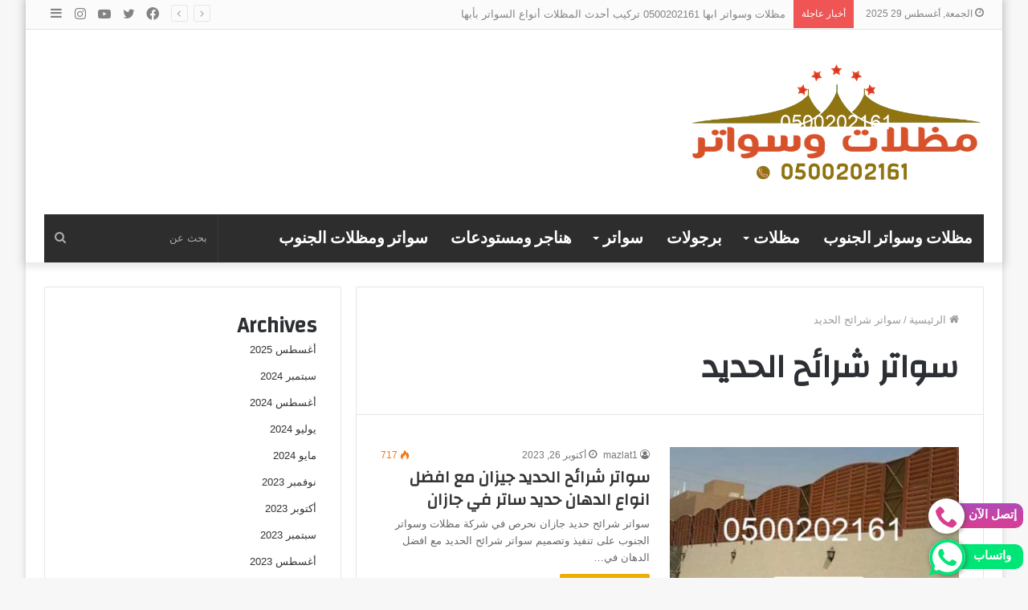

--- FILE ---
content_type: text/html; charset=UTF-8
request_url: https://mazlat.info/tag/%D8%B3%D9%88%D8%A7%D8%AA%D8%B1-%D8%B4%D8%B1%D8%A7%D8%A6%D8%AD-%D8%A7%D9%84%D8%AD%D8%AF%D9%8A%D8%AF/
body_size: 18682
content:
<!DOCTYPE html>
<html dir="rtl" lang="ar" class="" data-skin="light">
<head>
<meta charset="UTF-8" />
<link rel="profile" href="http://gmpg.org/xfn/11" />
<meta name='robots' content='index, follow, max-image-preview:large, max-snippet:-1, max-video-preview:-1' />
<style>img:is([sizes="auto" i], [sizes^="auto," i]) { contain-intrinsic-size: 3000px 1500px }</style>
<!-- This site is optimized with the Yoast SEO plugin v25.8 - https://yoast.com/wordpress/plugins/seo/ -->
<title>سواتر شرائح الحديد - مظلات وسواتر الجنوب | 0500202161</title>
<link rel="canonical" href="https://mazlat.info/tag/سواتر-شرائح-الحديد/" />
<meta property="og:locale" content="ar_AR" />
<meta property="og:type" content="article" />
<meta property="og:title" content="سواتر شرائح الحديد - مظلات وسواتر الجنوب | 0500202161" />
<meta property="og:url" content="https://mazlat.info/tag/سواتر-شرائح-الحديد/" />
<meta property="og:site_name" content="مظلات وسواتر الجنوب | 0500202161" />
<meta name="twitter:card" content="summary_large_image" />
<script type="application/ld+json" class="yoast-schema-graph">{"@context":"https://schema.org","@graph":[{"@type":"CollectionPage","@id":"https://mazlat.info/tag/%d8%b3%d9%88%d8%a7%d8%aa%d8%b1-%d8%b4%d8%b1%d8%a7%d8%a6%d8%ad-%d8%a7%d9%84%d8%ad%d8%af%d9%8a%d8%af/","url":"https://mazlat.info/tag/%d8%b3%d9%88%d8%a7%d8%aa%d8%b1-%d8%b4%d8%b1%d8%a7%d8%a6%d8%ad-%d8%a7%d9%84%d8%ad%d8%af%d9%8a%d8%af/","name":"سواتر شرائح الحديد - مظلات وسواتر الجنوب | 0500202161","isPartOf":{"@id":"https://mazlat.info/#website"},"primaryImageOfPage":{"@id":"https://mazlat.info/tag/%d8%b3%d9%88%d8%a7%d8%aa%d8%b1-%d8%b4%d8%b1%d8%a7%d8%a6%d8%ad-%d8%a7%d9%84%d8%ad%d8%af%d9%8a%d8%af/#primaryimage"},"image":{"@id":"https://mazlat.info/tag/%d8%b3%d9%88%d8%a7%d8%aa%d8%b1-%d8%b4%d8%b1%d8%a7%d8%a6%d8%ad-%d8%a7%d9%84%d8%ad%d8%af%d9%8a%d8%af/#primaryimage"},"thumbnailUrl":"https://mazlat.info/wp-content/uploads/2023/10/00334.jpg","breadcrumb":{"@id":"https://mazlat.info/tag/%d8%b3%d9%88%d8%a7%d8%aa%d8%b1-%d8%b4%d8%b1%d8%a7%d8%a6%d8%ad-%d8%a7%d9%84%d8%ad%d8%af%d9%8a%d8%af/#breadcrumb"},"inLanguage":"ar"},{"@type":"ImageObject","inLanguage":"ar","@id":"https://mazlat.info/tag/%d8%b3%d9%88%d8%a7%d8%aa%d8%b1-%d8%b4%d8%b1%d8%a7%d8%a6%d8%ad-%d8%a7%d9%84%d8%ad%d8%af%d9%8a%d8%af/#primaryimage","url":"https://mazlat.info/wp-content/uploads/2023/10/00334.jpg","contentUrl":"https://mazlat.info/wp-content/uploads/2023/10/00334.jpg","width":600,"height":400,"caption":"سواتر شرائح الحديد جيزان ، افضل انواع الدهان حديد ساتر في جازان"},{"@type":"BreadcrumbList","@id":"https://mazlat.info/tag/%d8%b3%d9%88%d8%a7%d8%aa%d8%b1-%d8%b4%d8%b1%d8%a7%d8%a6%d8%ad-%d8%a7%d9%84%d8%ad%d8%af%d9%8a%d8%af/#breadcrumb","itemListElement":[{"@type":"ListItem","position":1,"name":"Home","item":"https://mazlat.info/"},{"@type":"ListItem","position":2,"name":"سواتر شرائح الحديد"}]},{"@type":"WebSite","@id":"https://mazlat.info/#website","url":"https://mazlat.info/","name":"مظلات وسواتر الجنوب | 0500202161","description":"مظلات وسواتر خميس مشيط  مظلات جيزان تركيب مظلات - مظلات لكسان  مظلات سيارا ت ابها مظلات جلسات ومظلات خارجية للاحواش والحدائق للتواصل 0500202161","publisher":{"@id":"https://mazlat.info/#/schema/person/08f5373be0692c358c58379f395a3e6c"},"potentialAction":[{"@type":"SearchAction","target":{"@type":"EntryPoint","urlTemplate":"https://mazlat.info/?s={search_term_string}"},"query-input":{"@type":"PropertyValueSpecification","valueRequired":true,"valueName":"search_term_string"}}],"inLanguage":"ar"},{"@type":["Person","Organization"],"@id":"https://mazlat.info/#/schema/person/08f5373be0692c358c58379f395a3e6c","name":"mazlat1","image":{"@type":"ImageObject","inLanguage":"ar","@id":"https://mazlat.info/#/schema/person/image/","url":"https://mazlat.info/wp-content/uploads/2022/07/مظلات-0.png?v=1659367883","contentUrl":"https://mazlat.info/wp-content/uploads/2022/07/مظلات-0.png?v=1659367883","width":659,"height":270,"caption":"mazlat1"},"logo":{"@id":"https://mazlat.info/#/schema/person/image/"},"sameAs":["https://mazlat.info"]}]}</script>
<!-- / Yoast SEO plugin. -->
<link rel="alternate" type="application/rss+xml" title="مظلات وسواتر الجنوب | 0500202161 &laquo; الخلاصة" href="https://mazlat.info/feed/" />
<link rel="alternate" type="application/rss+xml" title="مظلات وسواتر الجنوب | 0500202161 &laquo; خلاصة التعليقات" href="https://mazlat.info/comments/feed/" />
<link rel="alternate" type="application/rss+xml" title="مظلات وسواتر الجنوب | 0500202161 &laquo; سواتر شرائح الحديد خلاصة الوسوم" href="https://mazlat.info/tag/%d8%b3%d9%88%d8%a7%d8%aa%d8%b1-%d8%b4%d8%b1%d8%a7%d8%a6%d8%ad-%d8%a7%d9%84%d8%ad%d8%af%d9%8a%d8%af/feed/" />
<!-- <link rel='stylesheet' id='wp-block-library-rtl-css' href='https://mazlat.info/wp-includes/css/dist/block-library/style-rtl.min.css?ver=6.8.2' type='text/css' media='all' /> -->
<link rel="stylesheet" type="text/css" href="//mazlat.info/wp-content/cache/wpfc-minified/q8fgu3bi/ofg8.css" media="all"/>
<style id='wp-block-library-theme-inline-css' type='text/css'>
.wp-block-audio :where(figcaption){color:#555;font-size:13px;text-align:center}.is-dark-theme .wp-block-audio :where(figcaption){color:#ffffffa6}.wp-block-audio{margin:0 0 1em}.wp-block-code{border:1px solid #ccc;border-radius:4px;font-family:Menlo,Consolas,monaco,monospace;padding:.8em 1em}.wp-block-embed :where(figcaption){color:#555;font-size:13px;text-align:center}.is-dark-theme .wp-block-embed :where(figcaption){color:#ffffffa6}.wp-block-embed{margin:0 0 1em}.blocks-gallery-caption{color:#555;font-size:13px;text-align:center}.is-dark-theme .blocks-gallery-caption{color:#ffffffa6}:root :where(.wp-block-image figcaption){color:#555;font-size:13px;text-align:center}.is-dark-theme :root :where(.wp-block-image figcaption){color:#ffffffa6}.wp-block-image{margin:0 0 1em}.wp-block-pullquote{border-bottom:4px solid;border-top:4px solid;color:currentColor;margin-bottom:1.75em}.wp-block-pullquote cite,.wp-block-pullquote footer,.wp-block-pullquote__citation{color:currentColor;font-size:.8125em;font-style:normal;text-transform:uppercase}.wp-block-quote{border-left:.25em solid;margin:0 0 1.75em;padding-left:1em}.wp-block-quote cite,.wp-block-quote footer{color:currentColor;font-size:.8125em;font-style:normal;position:relative}.wp-block-quote:where(.has-text-align-right){border-left:none;border-right:.25em solid;padding-left:0;padding-right:1em}.wp-block-quote:where(.has-text-align-center){border:none;padding-left:0}.wp-block-quote.is-large,.wp-block-quote.is-style-large,.wp-block-quote:where(.is-style-plain){border:none}.wp-block-search .wp-block-search__label{font-weight:700}.wp-block-search__button{border:1px solid #ccc;padding:.375em .625em}:where(.wp-block-group.has-background){padding:1.25em 2.375em}.wp-block-separator.has-css-opacity{opacity:.4}.wp-block-separator{border:none;border-bottom:2px solid;margin-left:auto;margin-right:auto}.wp-block-separator.has-alpha-channel-opacity{opacity:1}.wp-block-separator:not(.is-style-wide):not(.is-style-dots){width:100px}.wp-block-separator.has-background:not(.is-style-dots){border-bottom:none;height:1px}.wp-block-separator.has-background:not(.is-style-wide):not(.is-style-dots){height:2px}.wp-block-table{margin:0 0 1em}.wp-block-table td,.wp-block-table th{word-break:normal}.wp-block-table :where(figcaption){color:#555;font-size:13px;text-align:center}.is-dark-theme .wp-block-table :where(figcaption){color:#ffffffa6}.wp-block-video :where(figcaption){color:#555;font-size:13px;text-align:center}.is-dark-theme .wp-block-video :where(figcaption){color:#ffffffa6}.wp-block-video{margin:0 0 1em}:root :where(.wp-block-template-part.has-background){margin-bottom:0;margin-top:0;padding:1.25em 2.375em}
</style>
<style id='classic-theme-styles-inline-css' type='text/css'>
/*! This file is auto-generated */
.wp-block-button__link{color:#fff;background-color:#32373c;border-radius:9999px;box-shadow:none;text-decoration:none;padding:calc(.667em + 2px) calc(1.333em + 2px);font-size:1.125em}.wp-block-file__button{background:#32373c;color:#fff;text-decoration:none}
</style>
<style id='global-styles-inline-css' type='text/css'>
:root{--wp--preset--aspect-ratio--square: 1;--wp--preset--aspect-ratio--4-3: 4/3;--wp--preset--aspect-ratio--3-4: 3/4;--wp--preset--aspect-ratio--3-2: 3/2;--wp--preset--aspect-ratio--2-3: 2/3;--wp--preset--aspect-ratio--16-9: 16/9;--wp--preset--aspect-ratio--9-16: 9/16;--wp--preset--color--black: #000000;--wp--preset--color--cyan-bluish-gray: #abb8c3;--wp--preset--color--white: #ffffff;--wp--preset--color--pale-pink: #f78da7;--wp--preset--color--vivid-red: #cf2e2e;--wp--preset--color--luminous-vivid-orange: #ff6900;--wp--preset--color--luminous-vivid-amber: #fcb900;--wp--preset--color--light-green-cyan: #7bdcb5;--wp--preset--color--vivid-green-cyan: #00d084;--wp--preset--color--pale-cyan-blue: #8ed1fc;--wp--preset--color--vivid-cyan-blue: #0693e3;--wp--preset--color--vivid-purple: #9b51e0;--wp--preset--gradient--vivid-cyan-blue-to-vivid-purple: linear-gradient(135deg,rgba(6,147,227,1) 0%,rgb(155,81,224) 100%);--wp--preset--gradient--light-green-cyan-to-vivid-green-cyan: linear-gradient(135deg,rgb(122,220,180) 0%,rgb(0,208,130) 100%);--wp--preset--gradient--luminous-vivid-amber-to-luminous-vivid-orange: linear-gradient(135deg,rgba(252,185,0,1) 0%,rgba(255,105,0,1) 100%);--wp--preset--gradient--luminous-vivid-orange-to-vivid-red: linear-gradient(135deg,rgba(255,105,0,1) 0%,rgb(207,46,46) 100%);--wp--preset--gradient--very-light-gray-to-cyan-bluish-gray: linear-gradient(135deg,rgb(238,238,238) 0%,rgb(169,184,195) 100%);--wp--preset--gradient--cool-to-warm-spectrum: linear-gradient(135deg,rgb(74,234,220) 0%,rgb(151,120,209) 20%,rgb(207,42,186) 40%,rgb(238,44,130) 60%,rgb(251,105,98) 80%,rgb(254,248,76) 100%);--wp--preset--gradient--blush-light-purple: linear-gradient(135deg,rgb(255,206,236) 0%,rgb(152,150,240) 100%);--wp--preset--gradient--blush-bordeaux: linear-gradient(135deg,rgb(254,205,165) 0%,rgb(254,45,45) 50%,rgb(107,0,62) 100%);--wp--preset--gradient--luminous-dusk: linear-gradient(135deg,rgb(255,203,112) 0%,rgb(199,81,192) 50%,rgb(65,88,208) 100%);--wp--preset--gradient--pale-ocean: linear-gradient(135deg,rgb(255,245,203) 0%,rgb(182,227,212) 50%,rgb(51,167,181) 100%);--wp--preset--gradient--electric-grass: linear-gradient(135deg,rgb(202,248,128) 0%,rgb(113,206,126) 100%);--wp--preset--gradient--midnight: linear-gradient(135deg,rgb(2,3,129) 0%,rgb(40,116,252) 100%);--wp--preset--font-size--small: 13px;--wp--preset--font-size--medium: 20px;--wp--preset--font-size--large: 36px;--wp--preset--font-size--x-large: 42px;--wp--preset--spacing--20: 0.44rem;--wp--preset--spacing--30: 0.67rem;--wp--preset--spacing--40: 1rem;--wp--preset--spacing--50: 1.5rem;--wp--preset--spacing--60: 2.25rem;--wp--preset--spacing--70: 3.38rem;--wp--preset--spacing--80: 5.06rem;--wp--preset--shadow--natural: 6px 6px 9px rgba(0, 0, 0, 0.2);--wp--preset--shadow--deep: 12px 12px 50px rgba(0, 0, 0, 0.4);--wp--preset--shadow--sharp: 6px 6px 0px rgba(0, 0, 0, 0.2);--wp--preset--shadow--outlined: 6px 6px 0px -3px rgba(255, 255, 255, 1), 6px 6px rgba(0, 0, 0, 1);--wp--preset--shadow--crisp: 6px 6px 0px rgba(0, 0, 0, 1);}:where(.is-layout-flex){gap: 0.5em;}:where(.is-layout-grid){gap: 0.5em;}body .is-layout-flex{display: flex;}.is-layout-flex{flex-wrap: wrap;align-items: center;}.is-layout-flex > :is(*, div){margin: 0;}body .is-layout-grid{display: grid;}.is-layout-grid > :is(*, div){margin: 0;}:where(.wp-block-columns.is-layout-flex){gap: 2em;}:where(.wp-block-columns.is-layout-grid){gap: 2em;}:where(.wp-block-post-template.is-layout-flex){gap: 1.25em;}:where(.wp-block-post-template.is-layout-grid){gap: 1.25em;}.has-black-color{color: var(--wp--preset--color--black) !important;}.has-cyan-bluish-gray-color{color: var(--wp--preset--color--cyan-bluish-gray) !important;}.has-white-color{color: var(--wp--preset--color--white) !important;}.has-pale-pink-color{color: var(--wp--preset--color--pale-pink) !important;}.has-vivid-red-color{color: var(--wp--preset--color--vivid-red) !important;}.has-luminous-vivid-orange-color{color: var(--wp--preset--color--luminous-vivid-orange) !important;}.has-luminous-vivid-amber-color{color: var(--wp--preset--color--luminous-vivid-amber) !important;}.has-light-green-cyan-color{color: var(--wp--preset--color--light-green-cyan) !important;}.has-vivid-green-cyan-color{color: var(--wp--preset--color--vivid-green-cyan) !important;}.has-pale-cyan-blue-color{color: var(--wp--preset--color--pale-cyan-blue) !important;}.has-vivid-cyan-blue-color{color: var(--wp--preset--color--vivid-cyan-blue) !important;}.has-vivid-purple-color{color: var(--wp--preset--color--vivid-purple) !important;}.has-black-background-color{background-color: var(--wp--preset--color--black) !important;}.has-cyan-bluish-gray-background-color{background-color: var(--wp--preset--color--cyan-bluish-gray) !important;}.has-white-background-color{background-color: var(--wp--preset--color--white) !important;}.has-pale-pink-background-color{background-color: var(--wp--preset--color--pale-pink) !important;}.has-vivid-red-background-color{background-color: var(--wp--preset--color--vivid-red) !important;}.has-luminous-vivid-orange-background-color{background-color: var(--wp--preset--color--luminous-vivid-orange) !important;}.has-luminous-vivid-amber-background-color{background-color: var(--wp--preset--color--luminous-vivid-amber) !important;}.has-light-green-cyan-background-color{background-color: var(--wp--preset--color--light-green-cyan) !important;}.has-vivid-green-cyan-background-color{background-color: var(--wp--preset--color--vivid-green-cyan) !important;}.has-pale-cyan-blue-background-color{background-color: var(--wp--preset--color--pale-cyan-blue) !important;}.has-vivid-cyan-blue-background-color{background-color: var(--wp--preset--color--vivid-cyan-blue) !important;}.has-vivid-purple-background-color{background-color: var(--wp--preset--color--vivid-purple) !important;}.has-black-border-color{border-color: var(--wp--preset--color--black) !important;}.has-cyan-bluish-gray-border-color{border-color: var(--wp--preset--color--cyan-bluish-gray) !important;}.has-white-border-color{border-color: var(--wp--preset--color--white) !important;}.has-pale-pink-border-color{border-color: var(--wp--preset--color--pale-pink) !important;}.has-vivid-red-border-color{border-color: var(--wp--preset--color--vivid-red) !important;}.has-luminous-vivid-orange-border-color{border-color: var(--wp--preset--color--luminous-vivid-orange) !important;}.has-luminous-vivid-amber-border-color{border-color: var(--wp--preset--color--luminous-vivid-amber) !important;}.has-light-green-cyan-border-color{border-color: var(--wp--preset--color--light-green-cyan) !important;}.has-vivid-green-cyan-border-color{border-color: var(--wp--preset--color--vivid-green-cyan) !important;}.has-pale-cyan-blue-border-color{border-color: var(--wp--preset--color--pale-cyan-blue) !important;}.has-vivid-cyan-blue-border-color{border-color: var(--wp--preset--color--vivid-cyan-blue) !important;}.has-vivid-purple-border-color{border-color: var(--wp--preset--color--vivid-purple) !important;}.has-vivid-cyan-blue-to-vivid-purple-gradient-background{background: var(--wp--preset--gradient--vivid-cyan-blue-to-vivid-purple) !important;}.has-light-green-cyan-to-vivid-green-cyan-gradient-background{background: var(--wp--preset--gradient--light-green-cyan-to-vivid-green-cyan) !important;}.has-luminous-vivid-amber-to-luminous-vivid-orange-gradient-background{background: var(--wp--preset--gradient--luminous-vivid-amber-to-luminous-vivid-orange) !important;}.has-luminous-vivid-orange-to-vivid-red-gradient-background{background: var(--wp--preset--gradient--luminous-vivid-orange-to-vivid-red) !important;}.has-very-light-gray-to-cyan-bluish-gray-gradient-background{background: var(--wp--preset--gradient--very-light-gray-to-cyan-bluish-gray) !important;}.has-cool-to-warm-spectrum-gradient-background{background: var(--wp--preset--gradient--cool-to-warm-spectrum) !important;}.has-blush-light-purple-gradient-background{background: var(--wp--preset--gradient--blush-light-purple) !important;}.has-blush-bordeaux-gradient-background{background: var(--wp--preset--gradient--blush-bordeaux) !important;}.has-luminous-dusk-gradient-background{background: var(--wp--preset--gradient--luminous-dusk) !important;}.has-pale-ocean-gradient-background{background: var(--wp--preset--gradient--pale-ocean) !important;}.has-electric-grass-gradient-background{background: var(--wp--preset--gradient--electric-grass) !important;}.has-midnight-gradient-background{background: var(--wp--preset--gradient--midnight) !important;}.has-small-font-size{font-size: var(--wp--preset--font-size--small) !important;}.has-medium-font-size{font-size: var(--wp--preset--font-size--medium) !important;}.has-large-font-size{font-size: var(--wp--preset--font-size--large) !important;}.has-x-large-font-size{font-size: var(--wp--preset--font-size--x-large) !important;}
:where(.wp-block-post-template.is-layout-flex){gap: 1.25em;}:where(.wp-block-post-template.is-layout-grid){gap: 1.25em;}
:where(.wp-block-columns.is-layout-flex){gap: 2em;}:where(.wp-block-columns.is-layout-grid){gap: 2em;}
:root :where(.wp-block-pullquote){font-size: 1.5em;line-height: 1.6;}
</style>
<!-- <link rel='stylesheet' id='contact-form-7-css' href='https://mazlat.info/wp-content/plugins/contact-form-7/includes/css/styles.css?ver=6.1.1' type='text/css' media='all' /> -->
<!-- <link rel='stylesheet' id='contact-form-7-rtl-css' href='https://mazlat.info/wp-content/plugins/contact-form-7/includes/css/styles-rtl.css?ver=6.1.1' type='text/css' media='all' /> -->
<!-- <link rel='stylesheet' id='tie-css-base-css' href='https://mazlat.info/wp-content/themes/jannah/assets/css/base.min.css?ver=5.4.10' type='text/css' media='all' /> -->
<!-- <link rel='stylesheet' id='tie-css-styles-css' href='https://mazlat.info/wp-content/themes/jannah/assets/css/style.min.css?ver=5.4.10' type='text/css' media='all' /> -->
<!-- <link rel='stylesheet' id='tie-css-widgets-css' href='https://mazlat.info/wp-content/themes/jannah/assets/css/widgets.min.css?ver=5.4.10' type='text/css' media='all' /> -->
<!-- <link rel='stylesheet' id='tie-css-helpers-css' href='https://mazlat.info/wp-content/themes/jannah/assets/css/helpers.min.css?ver=5.4.10' type='text/css' media='all' /> -->
<!-- <link rel='stylesheet' id='tie-fontawesome5-css' href='https://mazlat.info/wp-content/themes/jannah/assets/css/fontawesome.css?ver=5.4.10' type='text/css' media='all' /> -->
<!-- <link rel='stylesheet' id='tie-css-ilightbox-css' href='https://mazlat.info/wp-content/themes/jannah/assets/ilightbox/dark-skin/skin.css?ver=5.4.10' type='text/css' media='all' /> -->
<link rel="stylesheet" type="text/css" href="//mazlat.info/wp-content/cache/wpfc-minified/86967xhp/ofg8.css" media="all"/>
<style id='tie-css-ilightbox-inline-css' type='text/css'>
.wf-active .logo-text,.wf-active h1,.wf-active h2,.wf-active h3,.wf-active h4,.wf-active h5,.wf-active h6,.wf-active .the-subtitle{font-family: 'Changa';}.wf-active #main-nav .main-menu > ul > li > a{font-family: 'Questrial';}#main-nav .main-menu > ul > li > a{font-size: 20px;text-transform: uppercase;}#tie-wrapper .mag-box.big-post-left-box li:not(:first-child) .post-title,#tie-wrapper .mag-box.big-post-top-box li:not(:first-child) .post-title,#tie-wrapper .mag-box.half-box li:not(:first-child) .post-title,#tie-wrapper .mag-box.big-thumb-left-box li:not(:first-child) .post-title,#tie-wrapper .mag-box.scrolling-box .slide .post-title,#tie-wrapper .mag-box.miscellaneous-box li:not(:first-child) .post-title{font-weight: 500;}.brand-title,a:hover,.tie-popup-search-submit,#logo.text-logo a,.theme-header nav .components #search-submit:hover,.theme-header .header-nav .components > li:hover > a,.theme-header .header-nav .components li a:hover,.main-menu ul.cats-vertical li a.is-active,.main-menu ul.cats-vertical li a:hover,.main-nav li.mega-menu .post-meta a:hover,.main-nav li.mega-menu .post-box-title a:hover,.search-in-main-nav.autocomplete-suggestions a:hover,#main-nav .menu ul:not(.cats-horizontal) li:hover > a,#main-nav .menu ul li.current-menu-item:not(.mega-link-column) > a,.top-nav .menu li:hover > a,.top-nav .menu > .tie-current-menu > a,.search-in-top-nav.autocomplete-suggestions .post-title a:hover,div.mag-box .mag-box-options .mag-box-filter-links a.active,.mag-box-filter-links .flexMenu-viewMore:hover > a,.stars-rating-active,body .tabs.tabs .active > a,.video-play-icon,.spinner-circle:after,#go-to-content:hover,.comment-list .comment-author .fn,.commentlist .comment-author .fn,blockquote::before,blockquote cite,blockquote.quote-simple p,.multiple-post-pages a:hover,#story-index li .is-current,.latest-tweets-widget .twitter-icon-wrap span,.wide-slider-nav-wrapper .slide,.wide-next-prev-slider-wrapper .tie-slider-nav li:hover span,.review-final-score h3,#mobile-menu-icon:hover .menu-text,body .entry a,.dark-skin body .entry a,.entry .post-bottom-meta a:hover,.comment-list .comment-content a,q a,blockquote a,.widget.tie-weather-widget .icon-basecloud-bg:after,.site-footer a:hover,.site-footer .stars-rating-active,.site-footer .twitter-icon-wrap span,.site-info a:hover{color: #edad00;}#instagram-link a:hover{color: #edad00 !important;border-color: #edad00 !important;}#theme-header #main-nav .spinner-circle:after{color: #f88c00;}[type='submit'],.button,.generic-button a,.generic-button button,.theme-header .header-nav .comp-sub-menu a.button.guest-btn:hover,.theme-header .header-nav .comp-sub-menu a.checkout-button,nav.main-nav .menu > li.tie-current-menu > a,nav.main-nav .menu > li:hover > a,.main-menu .mega-links-head:after,.main-nav .mega-menu.mega-cat .cats-horizontal li a.is-active,#mobile-menu-icon:hover .nav-icon,#mobile-menu-icon:hover .nav-icon:before,#mobile-menu-icon:hover .nav-icon:after,.search-in-main-nav.autocomplete-suggestions a.button,.search-in-top-nav.autocomplete-suggestions a.button,.spinner > div,.post-cat,.pages-numbers li.current span,.multiple-post-pages > span,#tie-wrapper .mejs-container .mejs-controls,.mag-box-filter-links a:hover,.slider-arrow-nav a:not(.pagination-disabled):hover,.comment-list .reply a:hover,.commentlist .reply a:hover,#reading-position-indicator,#story-index-icon,.videos-block .playlist-title,.review-percentage .review-item span span,.tie-slick-dots li.slick-active button,.tie-slick-dots li button:hover,.digital-rating-static,.timeline-widget li a:hover .date:before,#wp-calendar #today,.posts-list-counter li.widget-post-list:before,.cat-counter a + span,.tie-slider-nav li span:hover,.fullwidth-area .widget_tag_cloud .tagcloud a:hover,.magazine2:not(.block-head-4) .dark-widgetized-area ul.tabs a:hover,.magazine2:not(.block-head-4) .dark-widgetized-area ul.tabs .active a,.magazine1 .dark-widgetized-area ul.tabs a:hover,.magazine1 .dark-widgetized-area ul.tabs .active a,.block-head-4.magazine2 .dark-widgetized-area .tabs.tabs .active a,.block-head-4.magazine2 .dark-widgetized-area .tabs > .active a:before,.block-head-4.magazine2 .dark-widgetized-area .tabs > .active a:after,.demo_store,.demo #logo:after,.demo #sticky-logo:after,.widget.tie-weather-widget,span.video-close-btn:hover,#go-to-top,.latest-tweets-widget .slider-links .button:not(:hover){background-color: #edad00;color: #FFFFFF;}.tie-weather-widget .widget-title .the-subtitle,.block-head-4.magazine2 #footer .tabs .active a:hover{color: #FFFFFF;}pre,code,.pages-numbers li.current span,.theme-header .header-nav .comp-sub-menu a.button.guest-btn:hover,.multiple-post-pages > span,.post-content-slideshow .tie-slider-nav li span:hover,#tie-body .tie-slider-nav li > span:hover,.slider-arrow-nav a:not(.pagination-disabled):hover,.main-nav .mega-menu.mega-cat .cats-horizontal li a.is-active,.main-nav .mega-menu.mega-cat .cats-horizontal li a:hover,.main-menu .menu > li > .menu-sub-content{border-color: #edad00;}.main-menu .menu > li.tie-current-menu{border-bottom-color: #edad00;}.top-nav .menu li.tie-current-menu > a:before,.top-nav .menu li.menu-item-has-children:hover > a:before{border-top-color: #edad00;}.main-nav .main-menu .menu > li.tie-current-menu > a:before,.main-nav .main-menu .menu > li:hover > a:before{border-top-color: #FFFFFF;}header.main-nav-light .main-nav .menu-item-has-children li:hover > a:before,header.main-nav-light .main-nav .mega-menu li:hover > a:before{border-left-color: #edad00;}.rtl header.main-nav-light .main-nav .menu-item-has-children li:hover > a:before,.rtl header.main-nav-light .main-nav .mega-menu li:hover > a:before{border-right-color: #edad00;border-left-color: transparent;}.top-nav ul.menu li .menu-item-has-children:hover > a:before{border-top-color: transparent;border-left-color: #edad00;}.rtl .top-nav ul.menu li .menu-item-has-children:hover > a:before{border-left-color: transparent;border-right-color: #edad00;}::-moz-selection{background-color: #edad00;color: #FFFFFF;}::selection{background-color: #edad00;color: #FFFFFF;}circle.circle_bar{stroke: #edad00;}#reading-position-indicator{box-shadow: 0 0 10px rgba( 237,173,0,0.7);}#logo.text-logo a:hover,body .entry a:hover,.dark-skin body .entry a:hover,.comment-list .comment-content a:hover,.block-head-4.magazine2 .site-footer .tabs li a:hover,q a:hover,blockquote a:hover{color: #bb7b00;}.button:hover,input[type='submit']:hover,.generic-button a:hover,.generic-button button:hover,a.post-cat:hover,.site-footer .button:hover,.site-footer [type='submit']:hover,.search-in-main-nav.autocomplete-suggestions a.button:hover,.search-in-top-nav.autocomplete-suggestions a.button:hover,.theme-header .header-nav .comp-sub-menu a.checkout-button:hover{background-color: #bb7b00;color: #FFFFFF;}.theme-header .header-nav .comp-sub-menu a.checkout-button:not(:hover),body .entry a.button{color: #FFFFFF;}#story-index.is-compact .story-index-content{background-color: #edad00;}#story-index.is-compact .story-index-content a,#story-index.is-compact .story-index-content .is-current{color: #FFFFFF;}#tie-body .has-block-head-4,#tie-body .mag-box-title h3,#tie-body .comment-reply-title,#tie-body .related.products > h2,#tie-body .up-sells > h2,#tie-body .cross-sells > h2,#tie-body .cart_totals > h2,#tie-body .bbp-form legend,#tie-body .mag-box-title h3 a,#tie-body .section-title-default a,#tie-body #cancel-comment-reply-link {color: #FFFFFF;}#tie-body .has-block-head-4:before,#tie-body .mag-box-title h3:before,#tie-body .comment-reply-title:before,#tie-body .related.products > h2:before,#tie-body .up-sells > h2:before,#tie-body .cross-sells > h2:before,#tie-body .cart_totals > h2:before,#tie-body .bbp-form legend:before {background-color: #edad00;}#tie-body .block-more-button{color: #edad00;}#tie-body .block-more-button:hover{color: #bb7b00;}#tie-body .has-block-head-4:after,#tie-body .mag-box-title h3:after,#tie-body .comment-reply-title:after,#tie-body .related.products > h2:after,#tie-body .up-sells > h2:after,#tie-body .cross-sells > h2:after,#tie-body .cart_totals > h2:after,#tie-body .bbp-form legend:after{background-color: #edad00;}.brand-title,a:hover,.tie-popup-search-submit,#logo.text-logo a,.theme-header nav .components #search-submit:hover,.theme-header .header-nav .components > li:hover > a,.theme-header .header-nav .components li a:hover,.main-menu ul.cats-vertical li a.is-active,.main-menu ul.cats-vertical li a:hover,.main-nav li.mega-menu .post-meta a:hover,.main-nav li.mega-menu .post-box-title a:hover,.search-in-main-nav.autocomplete-suggestions a:hover,#main-nav .menu ul:not(.cats-horizontal) li:hover > a,#main-nav .menu ul li.current-menu-item:not(.mega-link-column) > a,.top-nav .menu li:hover > a,.top-nav .menu > .tie-current-menu > a,.search-in-top-nav.autocomplete-suggestions .post-title a:hover,div.mag-box .mag-box-options .mag-box-filter-links a.active,.mag-box-filter-links .flexMenu-viewMore:hover > a,.stars-rating-active,body .tabs.tabs .active > a,.video-play-icon,.spinner-circle:after,#go-to-content:hover,.comment-list .comment-author .fn,.commentlist .comment-author .fn,blockquote::before,blockquote cite,blockquote.quote-simple p,.multiple-post-pages a:hover,#story-index li .is-current,.latest-tweets-widget .twitter-icon-wrap span,.wide-slider-nav-wrapper .slide,.wide-next-prev-slider-wrapper .tie-slider-nav li:hover span,.review-final-score h3,#mobile-menu-icon:hover .menu-text,body .entry a,.dark-skin body .entry a,.entry .post-bottom-meta a:hover,.comment-list .comment-content a,q a,blockquote a,.widget.tie-weather-widget .icon-basecloud-bg:after,.site-footer a:hover,.site-footer .stars-rating-active,.site-footer .twitter-icon-wrap span,.site-info a:hover{color: #edad00;}#instagram-link a:hover{color: #edad00 !important;border-color: #edad00 !important;}#theme-header #main-nav .spinner-circle:after{color: #f88c00;}[type='submit'],.button,.generic-button a,.generic-button button,.theme-header .header-nav .comp-sub-menu a.button.guest-btn:hover,.theme-header .header-nav .comp-sub-menu a.checkout-button,nav.main-nav .menu > li.tie-current-menu > a,nav.main-nav .menu > li:hover > a,.main-menu .mega-links-head:after,.main-nav .mega-menu.mega-cat .cats-horizontal li a.is-active,#mobile-menu-icon:hover .nav-icon,#mobile-menu-icon:hover .nav-icon:before,#mobile-menu-icon:hover .nav-icon:after,.search-in-main-nav.autocomplete-suggestions a.button,.search-in-top-nav.autocomplete-suggestions a.button,.spinner > div,.post-cat,.pages-numbers li.current span,.multiple-post-pages > span,#tie-wrapper .mejs-container .mejs-controls,.mag-box-filter-links a:hover,.slider-arrow-nav a:not(.pagination-disabled):hover,.comment-list .reply a:hover,.commentlist .reply a:hover,#reading-position-indicator,#story-index-icon,.videos-block .playlist-title,.review-percentage .review-item span span,.tie-slick-dots li.slick-active button,.tie-slick-dots li button:hover,.digital-rating-static,.timeline-widget li a:hover .date:before,#wp-calendar #today,.posts-list-counter li.widget-post-list:before,.cat-counter a + span,.tie-slider-nav li span:hover,.fullwidth-area .widget_tag_cloud .tagcloud a:hover,.magazine2:not(.block-head-4) .dark-widgetized-area ul.tabs a:hover,.magazine2:not(.block-head-4) .dark-widgetized-area ul.tabs .active a,.magazine1 .dark-widgetized-area ul.tabs a:hover,.magazine1 .dark-widgetized-area ul.tabs .active a,.block-head-4.magazine2 .dark-widgetized-area .tabs.tabs .active a,.block-head-4.magazine2 .dark-widgetized-area .tabs > .active a:before,.block-head-4.magazine2 .dark-widgetized-area .tabs > .active a:after,.demo_store,.demo #logo:after,.demo #sticky-logo:after,.widget.tie-weather-widget,span.video-close-btn:hover,#go-to-top,.latest-tweets-widget .slider-links .button:not(:hover){background-color: #edad00;color: #FFFFFF;}.tie-weather-widget .widget-title .the-subtitle,.block-head-4.magazine2 #footer .tabs .active a:hover{color: #FFFFFF;}pre,code,.pages-numbers li.current span,.theme-header .header-nav .comp-sub-menu a.button.guest-btn:hover,.multiple-post-pages > span,.post-content-slideshow .tie-slider-nav li span:hover,#tie-body .tie-slider-nav li > span:hover,.slider-arrow-nav a:not(.pagination-disabled):hover,.main-nav .mega-menu.mega-cat .cats-horizontal li a.is-active,.main-nav .mega-menu.mega-cat .cats-horizontal li a:hover,.main-menu .menu > li > .menu-sub-content{border-color: #edad00;}.main-menu .menu > li.tie-current-menu{border-bottom-color: #edad00;}.top-nav .menu li.tie-current-menu > a:before,.top-nav .menu li.menu-item-has-children:hover > a:before{border-top-color: #edad00;}.main-nav .main-menu .menu > li.tie-current-menu > a:before,.main-nav .main-menu .menu > li:hover > a:before{border-top-color: #FFFFFF;}header.main-nav-light .main-nav .menu-item-has-children li:hover > a:before,header.main-nav-light .main-nav .mega-menu li:hover > a:before{border-left-color: #edad00;}.rtl header.main-nav-light .main-nav .menu-item-has-children li:hover > a:before,.rtl header.main-nav-light .main-nav .mega-menu li:hover > a:before{border-right-color: #edad00;border-left-color: transparent;}.top-nav ul.menu li .menu-item-has-children:hover > a:before{border-top-color: transparent;border-left-color: #edad00;}.rtl .top-nav ul.menu li .menu-item-has-children:hover > a:before{border-left-color: transparent;border-right-color: #edad00;}::-moz-selection{background-color: #edad00;color: #FFFFFF;}::selection{background-color: #edad00;color: #FFFFFF;}circle.circle_bar{stroke: #edad00;}#reading-position-indicator{box-shadow: 0 0 10px rgba( 237,173,0,0.7);}#logo.text-logo a:hover,body .entry a:hover,.dark-skin body .entry a:hover,.comment-list .comment-content a:hover,.block-head-4.magazine2 .site-footer .tabs li a:hover,q a:hover,blockquote a:hover{color: #bb7b00;}.button:hover,input[type='submit']:hover,.generic-button a:hover,.generic-button button:hover,a.post-cat:hover,.site-footer .button:hover,.site-footer [type='submit']:hover,.search-in-main-nav.autocomplete-suggestions a.button:hover,.search-in-top-nav.autocomplete-suggestions a.button:hover,.theme-header .header-nav .comp-sub-menu a.checkout-button:hover{background-color: #bb7b00;color: #FFFFFF;}.theme-header .header-nav .comp-sub-menu a.checkout-button:not(:hover),body .entry a.button{color: #FFFFFF;}#story-index.is-compact .story-index-content{background-color: #edad00;}#story-index.is-compact .story-index-content a,#story-index.is-compact .story-index-content .is-current{color: #FFFFFF;}#tie-body .has-block-head-4,#tie-body .mag-box-title h3,#tie-body .comment-reply-title,#tie-body .related.products > h2,#tie-body .up-sells > h2,#tie-body .cross-sells > h2,#tie-body .cart_totals > h2,#tie-body .bbp-form legend,#tie-body .mag-box-title h3 a,#tie-body .section-title-default a,#tie-body #cancel-comment-reply-link {color: #FFFFFF;}#tie-body .has-block-head-4:before,#tie-body .mag-box-title h3:before,#tie-body .comment-reply-title:before,#tie-body .related.products > h2:before,#tie-body .up-sells > h2:before,#tie-body .cross-sells > h2:before,#tie-body .cart_totals > h2:before,#tie-body .bbp-form legend:before {background-color: #edad00;}#tie-body .block-more-button{color: #edad00;}#tie-body .block-more-button:hover{color: #bb7b00;}#tie-body .has-block-head-4:after,#tie-body .mag-box-title h3:after,#tie-body .comment-reply-title:after,#tie-body .related.products > h2:after,#tie-body .up-sells > h2:after,#tie-body .cross-sells > h2:after,#tie-body .cart_totals > h2:after,#tie-body .bbp-form legend:after{background-color: #edad00;}#top-nav,#top-nav .sub-menu,#top-nav .comp-sub-menu,#top-nav .ticker-content,#top-nav .ticker-swipe,.top-nav-boxed #top-nav .topbar-wrapper,.search-in-top-nav.autocomplete-suggestions,#top-nav .guest-btn:not(:hover){background-color : #fbfbfb;}#top-nav *,.search-in-top-nav.autocomplete-suggestions{border-color: rgba( 0,0,0,0.08);}#top-nav .icon-basecloud-bg:after{color: #fbfbfb;}#top-nav a:not(:hover),#top-nav input,#top-nav #search-submit,#top-nav .fa-spinner,#top-nav .dropdown-social-icons li a span,#top-nav .components > li .social-link:not(:hover) span,.search-in-top-nav.autocomplete-suggestions a{color: #838383;}#top-nav .menu-item-has-children > a:before{border-top-color: #838383;}#top-nav li .menu-item-has-children > a:before{border-top-color: transparent;border-left-color: #838383;}.rtl #top-nav .menu li .menu-item-has-children > a:before{border-left-color: transparent;border-right-color: #838383;}#top-nav input::-moz-placeholder{color: #838383;}#top-nav input:-moz-placeholder{color: #838383;}#top-nav input:-ms-input-placeholder{color: #838383;}#top-nav input::-webkit-input-placeholder{color: #838383;}#top-nav .comp-sub-menu .button:hover,#top-nav .checkout-button,.search-in-top-nav.autocomplete-suggestions .button{background-color: #000000;}#top-nav a:hover,#top-nav .menu li:hover > a,#top-nav .menu > .tie-current-menu > a,#top-nav .components > li:hover > a,#top-nav .components #search-submit:hover,.search-in-top-nav.autocomplete-suggestions .post-title a:hover{color: #000000;}#top-nav .comp-sub-menu .button:hover{border-color: #000000;}#top-nav .tie-current-menu > a:before,#top-nav .menu .menu-item-has-children:hover > a:before{border-top-color: #000000;}#top-nav .menu li .menu-item-has-children:hover > a:before{border-top-color: transparent;border-left-color: #000000;}.rtl #top-nav .menu li .menu-item-has-children:hover > a:before{border-left-color: transparent;border-right-color: #000000;}#top-nav .comp-sub-menu .button:hover,#top-nav .comp-sub-menu .checkout-button,.search-in-top-nav.autocomplete-suggestions .button{color: #FFFFFF;}#top-nav .comp-sub-menu .checkout-button:hover,.search-in-top-nav.autocomplete-suggestions .button:hover{background-color: #000000;}#top-nav,#top-nav .comp-sub-menu,#top-nav .tie-weather-widget{color: #838383;}.search-in-top-nav.autocomplete-suggestions .post-meta,.search-in-top-nav.autocomplete-suggestions .post-meta a:not(:hover){color: rgba( 131,131,131,0.7 );}#top-nav .weather-icon .icon-cloud,#top-nav .weather-icon .icon-basecloud-bg,#top-nav .weather-icon .icon-cloud-behind{color: #838383 !important;}#main-nav .main-menu-wrapper,#main-nav .menu-sub-content,#main-nav .comp-sub-menu,#main-nav .guest-btn:not(:hover),#main-nav ul.cats-vertical li a.is-active,#main-nav ul.cats-vertical li a:hover.search-in-main-nav.autocomplete-suggestions{background-color: #2d2d2d;}#main-nav{border-width: 0;}#theme-header #main-nav:not(.fixed-nav){bottom: 0;}#main-nav .icon-basecloud-bg:after{color: #2d2d2d;}#main-nav *,.search-in-main-nav.autocomplete-suggestions{border-color: rgba(255,255,255,0.07);}.main-nav-boxed #main-nav .main-menu-wrapper{border-width: 0;}#main-nav .menu li.menu-item-has-children > a:before,#main-nav .main-menu .mega-menu > a:before{border-top-color: #ffffff;}#main-nav .menu li .menu-item-has-children > a:before,#main-nav .mega-menu .menu-item-has-children > a:before{border-top-color: transparent;border-left-color: #ffffff;}.rtl #main-nav .menu li .menu-item-has-children > a:before,.rtl #main-nav .mega-menu .menu-item-has-children > a:before{border-left-color: transparent;border-right-color: #ffffff;}#main-nav a:not(:hover),#main-nav a.social-link:not(:hover) span,#main-nav .dropdown-social-icons li a span,.search-in-main-nav.autocomplete-suggestions a{color: #ffffff;}#main-nav .comp-sub-menu .button:hover,#main-nav .menu > li.tie-current-menu,#main-nav .menu > li > .menu-sub-content,#main-nav .cats-horizontal a.is-active,#main-nav .cats-horizontal a:hover{border-color: #f88c00;}#main-nav .menu > li.tie-current-menu > a,#main-nav .menu > li:hover > a,#main-nav .mega-links-head:after,#main-nav .comp-sub-menu .button:hover,#main-nav .comp-sub-menu .checkout-button,#main-nav .cats-horizontal a.is-active,#main-nav .cats-horizontal a:hover,.search-in-main-nav.autocomplete-suggestions .button,#main-nav .spinner > div{background-color: #f88c00;}#main-nav .menu ul li:hover > a,#main-nav .menu ul li.current-menu-item:not(.mega-link-column) > a,#main-nav .components a:hover,#main-nav .components > li:hover > a,#main-nav #search-submit:hover,#main-nav .cats-vertical a.is-active,#main-nav .cats-vertical a:hover,#main-nav .mega-menu .post-meta a:hover,#main-nav .mega-menu .post-box-title a:hover,.search-in-main-nav.autocomplete-suggestions a:hover,#main-nav .spinner-circle:after{color: #f88c00;}#main-nav .menu > li.tie-current-menu > a,#main-nav .menu > li:hover > a,#main-nav .components .button:hover,#main-nav .comp-sub-menu .checkout-button,.theme-header #main-nav .mega-menu .cats-horizontal a.is-active,.theme-header #main-nav .mega-menu .cats-horizontal a:hover,.search-in-main-nav.autocomplete-suggestions a.button{color: #FFFFFF;}#main-nav .menu > li.tie-current-menu > a:before,#main-nav .menu > li:hover > a:before{border-top-color: #FFFFFF;}.main-nav-light #main-nav .menu-item-has-children li:hover > a:before,.main-nav-light #main-nav .mega-menu li:hover > a:before{border-left-color: #f88c00;}.rtl .main-nav-light #main-nav .menu-item-has-children li:hover > a:before,.rtl .main-nav-light #main-nav .mega-menu li:hover > a:before{border-right-color: #f88c00;border-left-color: transparent;}.search-in-main-nav.autocomplete-suggestions .button:hover,#main-nav .comp-sub-menu .checkout-button:hover{background-color: #da6e00;}#main-nav,#main-nav input,#main-nav #search-submit,#main-nav .fa-spinner,#main-nav .comp-sub-menu,#main-nav .tie-weather-widget{color: #aaaaaa;}#main-nav input::-moz-placeholder{color: #aaaaaa;}#main-nav input:-moz-placeholder{color: #aaaaaa;}#main-nav input:-ms-input-placeholder{color: #aaaaaa;}#main-nav input::-webkit-input-placeholder{color: #aaaaaa;}#main-nav .mega-menu .post-meta,#main-nav .mega-menu .post-meta a,.search-in-main-nav.autocomplete-suggestions .post-meta{color: rgba(170,170,170,0.6);}#main-nav .weather-icon .icon-cloud,#main-nav .weather-icon .icon-basecloud-bg,#main-nav .weather-icon .icon-cloud-behind{color: #aaaaaa !important;}#footer{background-color: #333333;}#site-info{background-color: #2e2e2e;}#footer .posts-list-counter .posts-list-items li.widget-post-list:before{border-color: #333333;}#footer .timeline-widget a .date:before{border-color: rgba(51,51,51,0.8);}#footer .footer-boxed-widget-area,#footer textarea,#footer input:not([type=submit]),#footer select,#footer code,#footer kbd,#footer pre,#footer samp,#footer .show-more-button,#footer .slider-links .tie-slider-nav span,#footer #wp-calendar,#footer #wp-calendar tbody td,#footer #wp-calendar thead th,#footer .widget.buddypress .item-options a{border-color: rgba(255,255,255,0.1);}#footer .social-statistics-widget .white-bg li.social-icons-item a,#footer .widget_tag_cloud .tagcloud a,#footer .latest-tweets-widget .slider-links .tie-slider-nav span,#footer .widget_layered_nav_filters a{border-color: rgba(255,255,255,0.1);}#footer .social-statistics-widget .white-bg li:before{background: rgba(255,255,255,0.1);}.site-footer #wp-calendar tbody td{background: rgba(255,255,255,0.02);}#footer .white-bg .social-icons-item a span.followers span,#footer .circle-three-cols .social-icons-item a .followers-num,#footer .circle-three-cols .social-icons-item a .followers-name{color: rgba(255,255,255,0.8);}#footer .timeline-widget ul:before,#footer .timeline-widget a:not(:hover) .date:before{background-color: #151515;}.tie-cat-61,.tie-cat-item-61 > span{background-color:#e67e22 !important;color:#FFFFFF !important;}.tie-cat-61:after{border-top-color:#e67e22 !important;}.tie-cat-61:hover{background-color:#c86004 !important;}.tie-cat-61:hover:after{border-top-color:#c86004 !important;}.tie-cat-69,.tie-cat-item-69 > span{background-color:#2ecc71 !important;color:#FFFFFF !important;}.tie-cat-69:after{border-top-color:#2ecc71 !important;}.tie-cat-69:hover{background-color:#10ae53 !important;}.tie-cat-69:hover:after{border-top-color:#10ae53 !important;}.tie-cat-72,.tie-cat-item-72 > span{background-color:#9b59b6 !important;color:#FFFFFF !important;}.tie-cat-72:after{border-top-color:#9b59b6 !important;}.tie-cat-72:hover{background-color:#7d3b98 !important;}.tie-cat-72:hover:after{border-top-color:#7d3b98 !important;}.tie-cat-75,.tie-cat-item-75 > span{background-color:#34495e !important;color:#FFFFFF !important;}.tie-cat-75:after{border-top-color:#34495e !important;}.tie-cat-75:hover{background-color:#162b40 !important;}.tie-cat-75:hover:after{border-top-color:#162b40 !important;}.tie-cat-77,.tie-cat-item-77 > span{background-color:#795548 !important;color:#FFFFFF !important;}.tie-cat-77:after{border-top-color:#795548 !important;}.tie-cat-77:hover{background-color:#5b372a !important;}.tie-cat-77:hover:after{border-top-color:#5b372a !important;}.tie-cat-79,.tie-cat-item-79 > span{background-color:#4CAF50 !important;color:#FFFFFF !important;}.tie-cat-79:after{border-top-color:#4CAF50 !important;}.tie-cat-79:hover{background-color:#2e9132 !important;}.tie-cat-79:hover:after{border-top-color:#2e9132 !important;}
</style>
<script src='//mazlat.info/wp-content/cache/wpfc-minified/kwrhhpc9/ofg8.js' type="text/javascript"></script>
<!-- <script type="text/javascript" src="https://mazlat.info/wp-includes/js/jquery/jquery.min.js?ver=3.7.1" id="jquery-core-js"></script> -->
<!-- <script type="text/javascript" src="https://mazlat.info/wp-includes/js/jquery/jquery-migrate.min.js?ver=3.4.1" id="jquery-migrate-js"></script> -->
<link rel="https://api.w.org/" href="https://mazlat.info/wp-json/" /><link rel="alternate" title="JSON" type="application/json" href="https://mazlat.info/wp-json/wp/v2/tags/287" /><link rel="EditURI" type="application/rsd+xml" title="RSD" href="https://mazlat.info/xmlrpc.php?rsd" />
<!-- <link rel="stylesheet" href="https://mazlat.info/wp-content/themes/jannah/rtl.css" type="text/css" media="screen" /> -->
<link rel="stylesheet" type="text/css" href="//mazlat.info/wp-content/cache/wpfc-minified/kykyp308/ofg8.css" media="screen"/><meta name="generator" content="WordPress 6.8.2" />
<meta http-equiv="X-UA-Compatible" content="IE=edge"><html dir="rtl" lang="ar" prefix="og: https://ogp.me/ns#"><head>
<link rel="profile" href="https://gmpg.org/xfn/11">
<!--[if lt IE 8]>
<script type='text/javascript' src='https://riyadh-city.com/wp-content/themes/nakllafsh/assets/js/html5.min.js' id='memo-js-html5-js'></script>
<![endif]-->
<link rel="https://api.w.org/" href="https://riyadh-city.com/wp-json/">
<meta name="msapplication-TileImage" content="https://riyadh-city.com/wp-content/uploads/2022/02/city_clean-removebg-preview-300x300.png">
<style>
.txt-center{
text-align: center;
}
.txt-center ul li{
list-style: none
}
.clear:after,
.clear:before {
content: " ";
display: table;
table-layout: fixed
}
.clear:after {
clear: both
}
.ms-whats-button,
.ms-call-button {
display: flex;
position: fixed;
bottom: 0.3em;
right: 6px;
outline: 0;
cursor: pointer;
z-index: 9999;
}
.ms-call-button{
bottom: 4.2em;
}
.ms-call-icon{
display: inline-block;
position: relative;
width: 45px;
height: 44px;
text-align: center;
border-radius: 50%;
background-color: white;
-webkit-box-shadow: 1px 1px 6px 0px rgba(68, 68, 68, 0.705);
-moz-box-shadow: 1px 1px 6px 0px rgba(68, 68, 68, 0.705);
box-shadow: 1px 1px 6px 0px rgba(68, 68, 68, 0.705);
}
.ms-whats-txt,
.ms-call-txt{
padding: 0 8px 0 20px;
font-size: 15px;
font-weight: 600;
display: inline-block;
background: #00e676;
color: #fff;
margin-left: -15px;
line-height: 28px;
border-radius: 10px;
height: 31px;
margin-top: 6px;
}
.ms-whats-txt{
padding: 0 15px 0 25px;
}
.ms-call-txt{
background: linear-gradient(to top, #d83f91, #d0409b, #c743a5, #bb47af, #ae4bb8);
}
.ms-call-button.active .ms-call-txt,
.ms-whats-button.active .ms-whats-txt,
.ms-call-button:hover .ms-call-txt,
.ms-whats-button:hover .ms-whats-txt{
-webkit-box-shadow: 0 8px 16px 0 rgba(0, 0, 0, .2), 0 6px 20px 0 rgba(0, 0, 0, .19);
box-shadow: 0 8px 16px 0 rgba(0, 0, 0, .2), 0 6px 20px 0 rgba(0, 0, 0, .19)
}
</style></head>
<!-- Global site tag (gtag.js) - Google Analytics -->
<body data-rsssl="1">
<div class="clear">
<a href="tel:0500202161" class="ms-call-button">
<span class="ms-call-txt">إتصل الآن</span>
<span class="ms-call-icon" aria-hidden="true">
<svg version="1.1" xmlns="http://www.w3.org/2000/svg" width="28" height="45" viewBox="0 0 512 512" style="fill:#d83f91;">
<path d="M352 320c-32 32-32 64-64 64s-64-32-96-64-64-64-64-96 32-32 64-64-64-128-96-128-96 96-96 96c0 64 65.75 193.75 128 256s192 128 256 128c0 0 96-64 96-96s-96-128-128-96z"></path>
</svg>
</span>
</a>
<a href="https://api.whatsapp.com/send?phone=0500202161" class="ms-whats-button" target="_blank" rel="noopener noreferrer">
<span class="ms-whats-txt">واتساب</span>
<span class="ms-call-icon" aria-hidden="true">
<svg version="1.1" xmlns="http://www.w3.org/2000/svg" width="45" height="45" viewBox="0 0 24 24" style="fill:#00e676;"><path d="M.057 24l1.687-6.163c-1.041-1.804-1.588-3.849-1.587-5.946.003-6.556 5.338-11.891 11.893-11.891 3.181.001 6.167 1.24 8.413 3.488 2.245 2.248 3.481 5.236 3.48 8.414-.003 6.557-5.338 11.892-11.893 11.892-1.99-.001-3.951-.5-5.688-1.448l-6.305 1.654zm6.597-3.807c1.676.995 3.276 1.591 5.392 1.592 5.448 0 9.886-4.434 9.889-9.885.002-5.462-4.415-9.89-9.881-9.892-5.452 0-9.887 4.434-9.889 9.884-.001 2.225.651 3.891 1.746 5.634l-.999 3.648 3.742-.981zm11.387-5.464c-.074-.124-.272-.198-.57-.347-.297-.149-1.758-.868-2.031-.967-.272-.099-.47-.149-.669.149-.198.297-.768.967-.941 1.165-.173.198-.347.223-.644.074-.297-.149-1.255-.462-2.39-1.475-.883-.788-1.48-1.761-1.653-2.059-.173-.297-.018-.458.13-.606.134-.133.297-.347.446-.521.151-.172.2-.296.3-.495.099-.198.05-.372-.025-.521-.075-.148-.669-1.611-.916-2.206-.242-.579-.487-.501-.669-.51l-.57-.01c-.198 0-.52.074-.792.372s-1.04 1.016-1.04 2.479 1.065 2.876 1.213 3.074c.149.198 2.095 3.2 5.076 4.487.709.306 1.263.489 1.694.626.712.226 1.36.194 1.872.118.571-.085 1.758-.719 2.006-1.413.248-.695.248-1.29.173-1.414z">
</path>
</svg>
</span>
</a></div>
</body></html><meta name="theme-color" content="#edad00" /><meta name="viewport" content="width=device-width, initial-scale=1.0" /><link rel="icon" href="https://mazlat.info/wp-content/uploads/2022/07/cropped-مظلات-0-32x32.png?v=1659367882" sizes="32x32" />
<link rel="icon" href="https://mazlat.info/wp-content/uploads/2022/07/cropped-مظلات-0-192x192.png?v=1659367882" sizes="192x192" />
<link rel="apple-touch-icon" href="https://mazlat.info/wp-content/uploads/2022/07/cropped-مظلات-0-180x180.png?v=1659367882" />
<meta name="msapplication-TileImage" content="https://mazlat.info/wp-content/uploads/2022/07/cropped-مظلات-0-270x270.png?v=1659367882" />
<style type="text/css" id="wp-custom-css">
/*.rc-anchor.rc-anchor-invisible.rc-anchor-light.rc-anchor-invisible-hover {
display: none;
}
*/		</style>
</head>
<body id="tie-body" class="rtl archive tag tag-287 wp-theme-jannah boxed-layout wrapper-has-shadow block-head-4 block-head-6 magazine1 is-thumb-overlay-disabled is-desktop is-header-layout-3 sidebar-left has-sidebar hide_sidebars hide_share_post_top hide_share_post_bottom">
<div class="background-overlay">
<div id="tie-container" class="site tie-container">
<div id="tie-wrapper">
<header id="theme-header" class="theme-header header-layout-3 main-nav-dark main-nav-default-dark main-nav-below main-nav-boxed no-stream-item top-nav-active top-nav-light top-nav-default-light top-nav-above has-shadow has-normal-width-logo mobile-header-centered">
<nav id="top-nav"  class="has-date-breaking-components top-nav header-nav has-breaking-news" aria-label="الشريط العلوي">
<div class="container">
<div class="topbar-wrapper">
<div class="topbar-today-date tie-icon">
الجمعة, أغسطس 29 2025					</div>
<div class="tie-alignleft">
<div class="breaking controls-is-active">
<span class="breaking-title">
<span class="tie-icon-bolt breaking-icon" aria-hidden="true"></span>
<span class="breaking-title-text">أخبار عاجلة</span>
</span>
<ul id="breaking-news-in-header" class="breaking-news" data-type="reveal" data-arrows="true">
<li class="news-item">
<a href="https://mazlat.info/%d9%85%d8%b8%d9%84%d8%a7%d8%aa-%d9%88%d8%b3%d9%88%d8%a7%d8%aa%d8%b1-%d8%a7%d8%a8%d9%87%d8%a7-%d8%a7%d8%ad%d8%af%d8%ab-%d8%a7%d9%84%d9%85%d8%b8%d9%84%d8%a7%d8%aa-%d9%88%d8%a7%d9%84%d8%b3%d9%88%d8%a7/">مظلات وسواتر ابها 0500202161 تركيب أحدث المظلات أنواع السواتر بأبها</a>
</li>
<li class="news-item">
<a href="https://mazlat.info/sandiwtsh-abha/">هناجر ساندوتش بانل مستودعات ابها أنواع الساندوتش بانل حوائط</a>
</li>
<li class="news-item">
<a href="https://mazlat.info/mustawdaeat-ahid-rafida/">تركيب مستودعات هناجر احد رفيدة تقنيات حديثة في بناء الهناجر والمستودعات</a>
</li>
<li class="news-item">
<a href="https://mazlat.info/sandiwtsh-banil-easir/">ساندوتش بانل عسير تركيب كافة مقاسات ألواح الساندوتش بناء غرف هناجر وغيرها</a>
</li>
<li class="news-item">
<a href="https://mazlat.info/hanajir-sabiana/">انشاء هناجر صبيا 0500202161 تركيب انواع الهناجر ومستودعات المعارض</a>
</li>
<li class="news-item">
<a href="https://mazlat.info/sandiwtsh-khamis-mashit/">تركيب ساندوتش بانل خميس مشيط تصاميم للساندوتش بنل مستودعات هناجر</a>
</li>
<li class="news-item">
<a href="https://mazlat.info/hanajir-alnamas/">هناجر مستودعات النماص افضل مقاول انشاء هناجر ومستودعات</a>
</li>
<li class="news-item">
<a href="https://mazlat.info/hanajir-easir/">مقاول هناجر حديد عسير مقاول بناء مستودعات والهناجر</a>
</li>
<li class="news-item">
<a href="https://mazlat.info/%d8%a7%d9%81%d8%b6%d9%84-%d9%88%d8%a7%d8%b1%d8%ae%d8%b5-%d8%b4%d8%b1%d9%83%d8%a9-%d9%85%d8%b8%d9%84%d8%a7%d8%aa-%d9%88%d8%b3%d9%88%d8%a7%d8%aa%d8%b1-%d8%ae%d9%85%d9%8a%d8%b3-%d9%85%d8%b4%d9%8a%d8%b7/">مظلات وسواتر خميس مشيط أنواع سواتر ومظلات أحواش</a>
</li>
<li class="news-item">
<a href="https://mazlat.info/mizalat-artidad/">مظلات سيارات القنفذة 0500202161 اشكال من تركيب مظلات وسواتر القنفذة</a>
</li>
</ul>
</div><!-- #breaking /-->
</div><!-- .tie-alignleft /-->
<div class="tie-alignright">
<ul class="components">	<li class="side-aside-nav-icon menu-item custom-menu-link">
<a href="#">
<span class="tie-icon-navicon" aria-hidden="true"></span>
<span class="screen-reader-text">إضافة عمود جانبي</span>
</a>
</li>
<li class="social-icons-item"><a class="social-link instagram-social-icon" rel="external noopener nofollow" target="_blank" href="#"><span class="tie-social-icon tie-icon-instagram"></span><span class="screen-reader-text">انستقرام</span></a></li><li class="social-icons-item"><a class="social-link youtube-social-icon" rel="external noopener nofollow" target="_blank" href="#"><span class="tie-social-icon tie-icon-youtube"></span><span class="screen-reader-text">يوتيوب</span></a></li><li class="social-icons-item"><a class="social-link twitter-social-icon" rel="external noopener nofollow" target="_blank" href="https://twitter.com/MazlatInfo"><span class="tie-social-icon tie-icon-twitter"></span><span class="screen-reader-text">تويتر</span></a></li><li class="social-icons-item"><a class="social-link facebook-social-icon" rel="external noopener nofollow" target="_blank" href="https://www.facebook.com/profile.php?id=100084522652983"><span class="tie-social-icon tie-icon-facebook"></span><span class="screen-reader-text">فيسبوك</span></a></li> </ul><!-- Components -->			</div><!-- .tie-alignright /-->
</div><!-- .topbar-wrapper /-->
</div><!-- .container /-->
</nav><!-- #top-nav /-->
<div class="container header-container">
<div class="tie-row logo-row">
<div class="logo-wrapper">
<div class="tie-col-md-4 logo-container clearfix">
<div id="mobile-header-components-area_1" class="mobile-header-components"><ul class="components"><li class="mobile-component_search custom-menu-link">
<a href="#" class="tie-search-trigger-mobile">
<span class="tie-icon-search tie-search-icon" aria-hidden="true"></span>
<span class="screen-reader-text">بحث عن</span>
</a>
</li></ul></div>
<div id="logo" class="image-logo" >
<a title="مظلات وسواتر الجنوب | 0500202161" href="https://mazlat.info/">
<picture class="tie-logo-default tie-logo-picture">
<source class="tie-logo-source-default tie-logo-source" srcset="https://mazlat.info/wp-content/uploads/2022/07/مظلات-0.png">
<img class="tie-logo-img-default tie-logo-img" src="https://mazlat.info/wp-content/uploads/2022/07/مظلات-0.png" alt="مظلات وسواتر الجنوب | 0500202161" width="300" height="150" style="max-height:150px; width: auto;" />
</picture>
</a>
</div><!-- #logo /-->
<div id="mobile-header-components-area_2" class="mobile-header-components"><ul class="components"><li class="mobile-component_menu custom-menu-link"><a href="#" id="mobile-menu-icon" class=""><span class="tie-mobile-menu-icon tie-icon-grid-9"></span><span class="screen-reader-text">القائمة</span></a></li></ul></div>			</div><!-- .tie-col /-->
</div><!-- .logo-wrapper /-->
</div><!-- .tie-row /-->
</div><!-- .container /-->
<div class="main-nav-wrapper">
<nav id="main-nav" data-skin="search-in-main-nav" class="main-nav header-nav live-search-parent"  aria-label="القائمة الرئيسية">
<div class="container">
<div class="main-menu-wrapper">
<div id="menu-components-wrap">
<div class="main-menu main-menu-wrap tie-alignleft">
<div id="main-nav-menu" class="main-menu header-menu"><ul id="menu-%d8%a7%d9%84%d9%82%d8%a7%d8%a6%d9%85%d8%a9-%d8%a7%d9%84%d8%b1%d8%a6%d9%8a%d8%b3%d9%8a%d8%a9" class="menu" role="menubar"><li id="menu-item-1729" class="menu-item menu-item-type-post_type menu-item-object-page menu-item-home menu-item-1729"><a href="https://mazlat.info/">مظلات وسواتر الجنوب</a></li>
<li id="menu-item-6" class="menu-item menu-item-type-taxonomy menu-item-object-category menu-item-has-children menu-item-6"><a href="https://mazlat.info/%d9%85%d8%b8%d9%84%d8%a7%d8%aa/">مظلات</a>
<ul class="sub-menu menu-sub-content">
<li id="menu-item-8" class="menu-item menu-item-type-taxonomy menu-item-object-category menu-item-8"><a href="https://mazlat.info/%d9%85%d8%b8%d9%84%d8%a7%d8%aa/%d9%85%d8%b8%d9%84%d8%a7%d8%aa-%d8%b3%d9%8a%d8%a7%d8%b1%d8%a7%d8%aa/">مظلات سيارات</a></li>
<li id="menu-item-16" class="menu-item menu-item-type-taxonomy menu-item-object-category menu-item-16"><a href="https://mazlat.info/%d9%85%d8%b8%d9%84%d8%a7%d8%aa/%d9%85%d8%b8%d9%84%d8%a7%d8%aa-%d8%ad%d8%af%d8%a7%d8%a6%d9%82/">مظلات حدائق</a></li>
<li id="menu-item-18" class="menu-item menu-item-type-taxonomy menu-item-object-category menu-item-18"><a href="https://mazlat.info/%d9%85%d8%b8%d9%84%d8%a7%d8%aa/%d9%85%d8%b8%d9%84%d8%a7%d8%aa-%d8%b4%d8%af-%d8%a7%d9%86%d8%b4%d8%a7%d8%a6%d9%8a/">مظلات شد انشائي</a></li>
<li id="menu-item-19" class="menu-item menu-item-type-taxonomy menu-item-object-category menu-item-19"><a href="https://mazlat.info/%d9%85%d8%b8%d9%84%d8%a7%d8%aa/%d9%85%d8%b8%d9%84%d8%a7%d8%aa-%d9%85%d8%b3%d8%a7%d8%a8%d8%ad/">مظلات مسابح</a></li>
<li id="menu-item-17" class="menu-item menu-item-type-taxonomy menu-item-object-category menu-item-17"><a href="https://mazlat.info/%d9%85%d8%b8%d9%84%d8%a7%d8%aa/%d9%85%d8%b8%d9%84%d8%a7%d8%aa-%d8%ae%d8%b2%d8%a7%d9%86%d8%a7%d8%aa/">مظلات خزانات</a></li>
<li id="menu-item-2527" class="menu-item menu-item-type-taxonomy menu-item-object-category menu-item-2527"><a href="https://mazlat.info/%d9%85%d8%b8%d9%84%d8%a7%d8%aa/%d8%b4%d8%b1%d9%83%d8%a9-%d9%85%d8%b8%d9%84%d8%a7%d8%aa/">شركة مظلات</a></li>
</ul>
</li>
<li id="menu-item-13" class="menu-item menu-item-type-taxonomy menu-item-object-category menu-item-13"><a href="https://mazlat.info/%d8%a8%d8%b1%d8%ac%d9%88%d9%84%d8%a7%d8%aa/">برجولات</a></li>
<li id="menu-item-9" class="menu-item menu-item-type-taxonomy menu-item-object-category menu-item-has-children menu-item-9"><a href="https://mazlat.info/%d8%b3%d9%88%d8%a7%d8%aa%d8%b1/">سواتر</a>
<ul class="sub-menu menu-sub-content">
<li id="menu-item-10" class="menu-item menu-item-type-taxonomy menu-item-object-category menu-item-10"><a href="https://mazlat.info/%d8%b3%d9%88%d8%a7%d8%aa%d8%b1/%d8%b3%d9%88%d8%a7%d8%aa%d8%b1-%d9%82%d9%85%d8%a7%d8%b4%d9%8a%d8%a9/">سواتر قماشية</a></li>
<li id="menu-item-11" class="menu-item menu-item-type-taxonomy menu-item-object-category menu-item-11"><a href="https://mazlat.info/%d8%b3%d9%88%d8%a7%d8%aa%d8%b1/%d8%b3%d9%88%d8%a7%d8%aa%d8%b1-%d8%ad%d8%af%d9%8a%d8%af/">سواتر حديد</a></li>
<li id="menu-item-12" class="menu-item menu-item-type-taxonomy menu-item-object-category menu-item-12"><a href="https://mazlat.info/%d8%b3%d9%88%d8%a7%d8%aa%d8%b1/%d8%b3%d9%88%d8%a7%d8%aa%d8%b1-%d8%a8%d9%84%d8%a7%d8%b3%d8%aa%d9%8a%d9%83/">سواتر بلاستيك</a></li>
</ul>
</li>
<li id="menu-item-15" class="menu-item menu-item-type-taxonomy menu-item-object-category menu-item-15"><a href="https://mazlat.info/%d9%87%d9%86%d8%a7%d8%ac%d8%b1-%d9%88%d9%85%d8%b3%d8%aa%d9%88%d8%af%d8%b9%d8%a7%d8%aa/">هناجر ومستودعات</a></li>
<li id="menu-item-2374" class="menu-item menu-item-type-taxonomy menu-item-object-category menu-item-2374"><a href="https://mazlat.info/%d8%b3%d9%88%d8%a7%d8%aa%d8%b1-%d9%88%d9%85%d8%b8%d9%84%d8%a7%d8%aa-%d8%a7%d9%84%d8%ac%d9%86%d9%88%d8%a8/">سواتر ومظلات الجنوب</a></li>
</ul></div>					</div><!-- .main-menu.tie-alignleft /-->
<ul class="components">		<li class="search-bar menu-item custom-menu-link" aria-label="بحث">
<form method="get" id="search" action="https://mazlat.info/">
<input id="search-input" class="is-ajax-search"  inputmode="search" type="text" name="s" title="بحث عن" placeholder="بحث عن" />
<button id="search-submit" type="submit">
<span class="tie-icon-search tie-search-icon" aria-hidden="true"></span>
<span class="screen-reader-text">بحث عن</span>
</button>
</form>
</li>
</ul><!-- Components -->
</div><!-- #menu-components-wrap /-->
</div><!-- .main-menu-wrapper /-->
</div><!-- .container /-->
</nav><!-- #main-nav /-->
</div><!-- .main-nav-wrapper /-->
</header>
<div id="content" class="site-content container"><div id="main-content-row" class="tie-row main-content-row">
<div class="main-content tie-col-md-8 tie-col-xs-12" role="main">
<header class="entry-header-outer container-wrapper">
<nav id="breadcrumb"><a href="https://mazlat.info/"><span class="tie-icon-home" aria-hidden="true"></span> الرئيسية</a><em class="delimiter">/</em><span class="current">سواتر شرائح الحديد</span></nav><script type="application/ld+json">{"@context":"http:\/\/schema.org","@type":"BreadcrumbList","@id":"#Breadcrumb","itemListElement":[{"@type":"ListItem","position":1,"item":{"name":"\u0627\u0644\u0631\u0626\u064a\u0633\u064a\u0629","@id":"https:\/\/mazlat.info\/"}}]}</script><h1 class="page-title">سواتر شرائح الحديد</h1>			</header><!-- .entry-header-outer /-->
<div class="mag-box wide-post-box">
<div class="container-wrapper">
<div class="mag-box-container clearfix">
<ul id="posts-container" data-layout="default" data-settings="{'uncropped_image':'jannah-image-post','category_meta':true,'post_meta':true,'excerpt':'true','excerpt_length':'20','read_more':'true','read_more_text':false,'media_overlay':true,'title_length':0,'is_full':false,'is_category':false}" class="posts-items">
<li class="post-item  post-3159 post type-post status-publish format-standard has-post-thumbnail category-6 tag-308 tag-310 tag-309 tag-293 tag-346 tag-32 tag-33 tag-265 tag-221 tag-34 tag-287 tag-90 tag-260 tag-36 tie-standard">
<a aria-label="سواتر شرائح الحديد جيزان مع افضل انواع الدهان حديد ساتر في جازان" href="https://mazlat.info/%d8%b3%d9%88%d8%a7%d8%aa%d8%b1-%d8%b4%d8%b1%d8%a7%d8%a6%d8%ad-%d8%a7%d9%84%d8%ad%d8%af%d9%8a%d8%af-%d9%85%d8%b9-%d8%a7%d9%81%d8%b6%d9%84-%d8%a7%d9%86%d9%88%d8%a7%d8%b9-%d8%a7%d9%84%d8%af%d9%87%d8%a7/" class="post-thumb"><span class="post-cat-wrap"><span class="post-cat tie-cat-6">سواتر حديد</span></span><img width="390" height="220" src="https://mazlat.info/wp-content/uploads/2023/10/00334-390x220.jpg" class="attachment-jannah-image-large size-jannah-image-large wp-post-image" alt="سواتر شرائح الحديد جيزان" decoding="async" fetchpriority="high" /></a>
<div class="post-details">
<div class="post-meta clearfix"><span class="author-meta single-author no-avatars"><span class="meta-item meta-author-wrapper meta-author-1"><span class="meta-author"><a href="https://mazlat.info/author/mazlat1/" class="author-name tie-icon" title="mazlat1">mazlat1</a></span></span></span><span class="date meta-item tie-icon">أكتوبر 26, 2023</span><div class="tie-alignright"><span class="meta-views meta-item warm"><span class="tie-icon-fire" aria-hidden="true"></span> 717 </span></div></div><!-- .post-meta -->
<h2 class="post-title"><a href="https://mazlat.info/%d8%b3%d9%88%d8%a7%d8%aa%d8%b1-%d8%b4%d8%b1%d8%a7%d8%a6%d8%ad-%d8%a7%d9%84%d8%ad%d8%af%d9%8a%d8%af-%d9%85%d8%b9-%d8%a7%d9%81%d8%b6%d9%84-%d8%a7%d9%86%d9%88%d8%a7%d8%b9-%d8%a7%d9%84%d8%af%d9%87%d8%a7/">سواتر شرائح الحديد جيزان مع افضل انواع الدهان حديد ساتر في جازان</a></h2>
<p class="post-excerpt">سواتر شرائح حديد جازان نحرص في شركة مظلات وسواتر الجنوب على تنفيذ وتصميم سواتر شرائح الحديد مع افضل الدهان في&hellip;</p>
<a class="more-link button" href="https://mazlat.info/%d8%b3%d9%88%d8%a7%d8%aa%d8%b1-%d8%b4%d8%b1%d8%a7%d8%a6%d8%ad-%d8%a7%d9%84%d8%ad%d8%af%d9%8a%d8%af-%d9%85%d8%b9-%d8%a7%d9%81%d8%b6%d9%84-%d8%a7%d9%86%d9%88%d8%a7%d8%b9-%d8%a7%d9%84%d8%af%d9%87%d8%a7/">أكمل القراءة &raquo;</a>	</div>
</li>
</ul><!-- #posts-container /-->
<div class="clearfix"></div>
</div><!-- .mag-box-container /-->
</div><!-- .container-wrapper /-->
</div><!-- .mag-box /-->
</div><!-- .main-content /-->
<aside class="sidebar tie-col-md-4 tie-col-xs-12 normal-side is-sticky" aria-label="القائمة الجانبية الرئيسية">
<div class="theiaStickySidebar">
<div id="block-5" class="container-wrapper widget widget_block"><div class="wp-block-group"><div class="wp-block-group__inner-container is-layout-flow wp-block-group-is-layout-flow"><h2 class="wp-block-heading">Archives</h2><ul class="wp-block-archives-list wp-block-archives">	<li><a href='https://mazlat.info/2025/08/'>أغسطس 2025</a></li>
<li><a href='https://mazlat.info/2024/09/'>سبتمبر 2024</a></li>
<li><a href='https://mazlat.info/2024/08/'>أغسطس 2024</a></li>
<li><a href='https://mazlat.info/2024/07/'>يوليو 2024</a></li>
<li><a href='https://mazlat.info/2024/05/'>مايو 2024</a></li>
<li><a href='https://mazlat.info/2023/11/'>نوفمبر 2023</a></li>
<li><a href='https://mazlat.info/2023/10/'>أكتوبر 2023</a></li>
<li><a href='https://mazlat.info/2023/09/'>سبتمبر 2023</a></li>
<li><a href='https://mazlat.info/2023/08/'>أغسطس 2023</a></li>
<li><a href='https://mazlat.info/2023/07/'>يوليو 2023</a></li>
<li><a href='https://mazlat.info/2023/06/'>يونيو 2023</a></li>
<li><a href='https://mazlat.info/2023/05/'>مايو 2023</a></li>
<li><a href='https://mazlat.info/2023/03/'>مارس 2023</a></li>
<li><a href='https://mazlat.info/2022/10/'>أكتوبر 2022</a></li>
<li><a href='https://mazlat.info/2022/08/'>أغسطس 2022</a></li>
<li><a href='https://mazlat.info/2022/07/'>يوليو 2022</a></li>
<li><a href='https://mazlat.info/2022/05/'>مايو 2022</a></li>
<li><a href='https://mazlat.info/2021/12/'>ديسمبر 2021</a></li>
<li><a href='https://mazlat.info/2021/10/'>أكتوبر 2021</a></li>
<li><a href='https://mazlat.info/2021/08/'>أغسطس 2021</a></li>
<li><a href='https://mazlat.info/2021/07/'>يوليو 2021</a></li>
<li><a href='https://mazlat.info/2021/03/'>مارس 2021</a></li>
<li><a href='https://mazlat.info/2020/12/'>ديسمبر 2020</a></li>
<li><a href='https://mazlat.info/2020/10/'>أكتوبر 2020</a></li>
<li><a href='https://mazlat.info/2020/09/'>سبتمبر 2020</a></li>
<li><a href='https://mazlat.info/2020/08/'>أغسطس 2020</a></li>
<li><a href='https://mazlat.info/2020/07/'>يوليو 2020</a></li>
<li><a href='https://mazlat.info/2020/06/'>يونيو 2020</a></li>
<li><a href='https://mazlat.info/2020/04/'>أبريل 2020</a></li>
<li><a href='https://mazlat.info/2020/03/'>مارس 2020</a></li>
</ul></div></div><div class="clearfix"></div></div><!-- .widget /--><div id="block-6" class="container-wrapper widget widget_block"><div class="wp-block-group"><div class="wp-block-group__inner-container is-layout-flow wp-block-group-is-layout-flow"><h2 class="wp-block-heading">Categories</h2><ul class="wp-block-categories-list wp-block-categories">	<li class="cat-item cat-item-1"><a href="https://mazlat.info/uncategorized/">Uncategorized</a>
</li>
<li class="cat-item cat-item-2"><a href="https://mazlat.info/%d8%a8%d8%b1%d8%ac%d9%88%d9%84%d8%a7%d8%aa/">برجولات</a>
</li>
<li class="cat-item cat-item-4"><a href="https://mazlat.info/%d8%b3%d9%88%d8%a7%d8%aa%d8%b1/">سواتر</a>
</li>
<li class="cat-item cat-item-5"><a href="https://mazlat.info/%d8%b3%d9%88%d8%a7%d8%aa%d8%b1/%d8%b3%d9%88%d8%a7%d8%aa%d8%b1-%d8%a8%d9%84%d8%a7%d8%b3%d8%aa%d9%8a%d9%83/">سواتر بلاستيك</a>
</li>
<li class="cat-item cat-item-6"><a href="https://mazlat.info/%d8%b3%d9%88%d8%a7%d8%aa%d8%b1/%d8%b3%d9%88%d8%a7%d8%aa%d8%b1-%d8%ad%d8%af%d9%8a%d8%af/">سواتر حديد</a>
</li>
<li class="cat-item cat-item-7"><a href="https://mazlat.info/%d8%b3%d9%88%d8%a7%d8%aa%d8%b1/%d8%b3%d9%88%d8%a7%d8%aa%d8%b1-%d9%82%d9%85%d8%a7%d8%b4%d9%8a%d8%a9/">سواتر قماشية</a>
</li>
<li class="cat-item cat-item-92"><a href="https://mazlat.info/%d8%b3%d9%88%d8%a7%d8%aa%d8%b1-%d9%88%d9%85%d8%b8%d9%84%d8%a7%d8%aa-%d8%a7%d9%84%d8%ac%d9%86%d9%88%d8%a8/">سواتر ومظلات الجنوب</a>
</li>
<li class="cat-item cat-item-99"><a href="https://mazlat.info/%d9%85%d8%b8%d9%84%d8%a7%d8%aa/%d8%b4%d8%b1%d9%83%d8%a9-%d9%85%d8%b8%d9%84%d8%a7%d8%aa/">شركة مظلات</a>
</li>
<li class="cat-item cat-item-8"><a href="https://mazlat.info/%d9%85%d8%b8%d9%84%d8%a7%d8%aa/">مظلات</a>
</li>
<li class="cat-item cat-item-9"><a href="https://mazlat.info/%d9%85%d8%b8%d9%84%d8%a7%d8%aa/%d9%85%d8%b8%d9%84%d8%a7%d8%aa-%d8%ad%d8%af%d8%a7%d8%a6%d9%82/">مظلات حدائق</a>
</li>
<li class="cat-item cat-item-10"><a href="https://mazlat.info/%d9%85%d8%b8%d9%84%d8%a7%d8%aa/%d9%85%d8%b8%d9%84%d8%a7%d8%aa-%d8%ae%d8%b2%d8%a7%d9%86%d8%a7%d8%aa/">مظلات خزانات</a>
</li>
<li class="cat-item cat-item-11"><a href="https://mazlat.info/%d9%85%d8%b8%d9%84%d8%a7%d8%aa/%d9%85%d8%b8%d9%84%d8%a7%d8%aa-%d8%b3%d9%8a%d8%a7%d8%b1%d8%a7%d8%aa/">مظلات سيارات</a>
</li>
<li class="cat-item cat-item-12"><a href="https://mazlat.info/%d9%85%d8%b8%d9%84%d8%a7%d8%aa/%d9%85%d8%b8%d9%84%d8%a7%d8%aa-%d8%b4%d8%af-%d8%a7%d9%86%d8%b4%d8%a7%d8%a6%d9%8a/">مظلات شد انشائي</a>
</li>
<li class="cat-item cat-item-13"><a href="https://mazlat.info/%d9%85%d8%b8%d9%84%d8%a7%d8%aa/%d9%85%d8%b8%d9%84%d8%a7%d8%aa-%d9%85%d8%b3%d8%a7%d8%a8%d8%ad/">مظلات مسابح</a>
</li>
<li class="cat-item cat-item-14"><a href="https://mazlat.info/%d9%87%d9%86%d8%a7%d8%ac%d8%b1-%d9%88%d9%85%d8%b3%d8%aa%d9%88%d8%af%d8%b9%d8%a7%d8%aa/">هناجر ومستودعات</a>
</li>
</ul></div></div><div class="clearfix"></div></div><!-- .widget /-->		</div><!-- .theiaStickySidebar /-->
</aside><!-- .sidebar /-->
</div><!-- .main-content-row /--></div><!-- #content /-->
<footer id="footer" class="site-footer dark-skin dark-widgetized-area">
<div id="footer-widgets-container">
<div class="container">
<div class="footer-widget-area ">
<div class="tie-row">
<div class="tie-col-md-3 normal-side">
<div id="posts-list-widget-1" class="container-wrapper widget posts-list"><div class="widget-title the-global-title has-block-head-4"><div class="the-subtitle">احدث المقالات<span class="widget-title-icon tie-icon"></span></div></div><div class="widget-posts-list-wrapper"><div class="widget-posts-list-container timeline-widget" ><ul class="posts-list-items widget-posts-wrapper">					<li class="widget-single-post-item">
<a href="https://mazlat.info/%d9%85%d8%b8%d9%84%d8%a7%d8%aa-%d9%88%d8%b3%d9%88%d8%a7%d8%aa%d8%b1-%d8%a7%d8%a8%d9%87%d8%a7-%d8%a7%d8%ad%d8%af%d8%ab-%d8%a7%d9%84%d9%85%d8%b8%d9%84%d8%a7%d8%aa-%d9%88%d8%a7%d9%84%d8%b3%d9%88%d8%a7/">
<span class="date meta-item tie-icon">منذ 3 أسابيع</span>							<h3>مظلات وسواتر ابها 0500202161 تركيب أحدث المظلات أنواع السواتر بأبها</h3>
</a>
</li>
<li class="widget-single-post-item">
<a href="https://mazlat.info/%d9%85%d8%ad%d9%84-%d9%85%d8%b8%d9%84%d8%a7%d8%aa-%d9%88%d8%b3%d9%88%d8%a7%d8%aa%d8%b1-%d9%81%d9%8a-%d8%ac%d8%a7%d8%b2%d8%a7%d9%86/">
<span class="date meta-item tie-icon">يونيو 13, 2020</span>							<h3>محل مظلات وسواتر في جازان 0500202161</h3>
</a>
</li>
<li class="widget-single-post-item">
<a href="https://mazlat.info/%d8%aa%d8%b1%d9%83%d9%8a%d8%a8-%d9%85%d8%b8%d9%84%d8%a7%d8%aa-%d8%b3%d9%8a%d8%a7%d8%b1%d8%a7%d8%aa-%d8%ac%d9%8a%d8%b2%d8%a7%d9%86/">
<span class="date meta-item tie-icon">يوليو 29, 2021</span>							<h3>تركيب مظلات سيارات جيزان</h3>
</a>
</li>
</ul></div></div><div class="clearfix"></div></div><!-- .widget /-->					</div><!-- .tie-col /-->
<div class="tie-col-md-3 normal-side">
<div id="posts-list-widget-2" class="container-wrapper widget posts-list"><div class="widget-title the-global-title has-block-head-4"><div class="the-subtitle">صور مظلات<span class="widget-title-icon tie-icon"></span></div></div><div class="widget-posts-list-wrapper"><div class="widget-posts-list-container posts-pictures-widget" ><div class="tie-row widget-posts-wrapper">						<div class="widget-single-post-item tie-col-xs-4 tie-standard">
<a aria-label="رقم محل تركيب مظلات سيارات النماص" href="https://mazlat.info/the-number-of-the-shop-for-installing-car-shades-in-jazan-sabya-al-namas/" class="post-thumb"><img width="390" height="220" src="https://mazlat.info/wp-content/uploads/2023/10/20-390x220.jpg" class="attachment-jannah-image-large size-jannah-image-large wp-post-image" alt="رقم محل تركيب مظلات سيارات النماص" decoding="async" loading="lazy" /></a>						</div>
<div class="widget-single-post-item tie-col-xs-4 tie-standard">
<a aria-label="تركيب مظلات مواقف سيارات عامة جهات حكومية وخاصة في الجنوب" href="https://mazlat.info/%d8%aa%d8%b1%d9%83%d9%8a%d8%a8-%d9%85%d8%b8%d9%84%d8%a7%d8%aa-%d9%85%d9%88%d8%a7%d9%82%d9%81-%d8%b3%d9%8a%d8%a7%d8%b1%d8%a7%d8%aa-%d8%ac%d9%87%d8%a7%d8%aa-%d8%ad%d9%83%d9%88%d9%85%d9%8a%d8%a9-%d9%88/" class="post-thumb"><img width="390" height="220" src="https://mazlat.info/wp-content/uploads/2022/12/5-390x220.jpg" class="attachment-jannah-image-large size-jannah-image-large wp-post-image" alt="تركيب مظلات مواقف سيارات جهات حكومية وخاصة في الجنوب" decoding="async" loading="lazy" /></a>						</div>
<div class="widget-single-post-item tie-col-xs-4 tie-standard">
<a aria-label="تركيب مظلات سيارات محايل لجميع أنواع السيارات بمحايل" href="https://mazlat.info/%d8%aa%d8%b1%d9%83%d9%8a%d8%a8-%d9%85%d8%b8%d9%84%d8%a7%d8%aa-%d8%b3%d9%8a%d8%a7%d8%b1%d8%a7%d8%aa-%d9%85%d8%ad%d8%a7%d9%8a%d9%84-%d8%b9%d8%b3%d9%8a%d8%b1/" class="post-thumb"><img width="390" height="220" src="https://mazlat.info/wp-content/uploads/2022/08/IMG-20230717-WA0016-390x220.jpg?v=1690472075" class="attachment-jannah-image-large size-jannah-image-large wp-post-image" alt="تركيب مظلات سيارات محايل لجميع أنواع السيارات" decoding="async" loading="lazy" /></a>						</div>
<div class="widget-single-post-item tie-col-xs-4 tie-standard">
<a aria-label="اشكال مظلات سيارات عسير تصاميم متعددة مظلة السيارات عسير" href="https://mazlat.info/shapes/" class="post-thumb"><img width="390" height="220" src="https://mazlat.info/wp-content/uploads/2023/08/IMG-20230717-WA0025-390x220.jpg?v=1691245236" class="attachment-jannah-image-large size-jannah-image-large wp-post-image" alt="اشكال مظلات سيارات عسير تصاميم متعددة مظلة السيارات عسير" decoding="async" loading="lazy" /></a>						</div>
<div class="widget-single-post-item tie-col-xs-4 tie-standard">
<a aria-label="مظلات مسابح ابها 0500202161" href="https://mazlat.info/%d9%85%d8%b8%d9%84%d8%a7%d8%aa-%d9%85%d8%b3%d8%a7%d8%a8%d8%ad-%d8%a7%d8%a8%d9%87%d8%a7-%d8%ae%d9%85%d9%8a%d8%b3-%d9%85%d8%b4%d9%8a%d8%b7-0500202161/" class="post-thumb"><img width="374" height="220" src="https://mazlat.info/wp-content/uploads/2022/07/مظلات-زجاج-20-374x220.jpg?v=1659367750" class="attachment-jannah-image-large size-jannah-image-large wp-post-image" alt="" decoding="async" loading="lazy" /></a>						</div>
<div class="widget-single-post-item tie-col-xs-4 tie-standard">
<a aria-label="مظلات مدارس روضات الاطفال وساحات المدارس ابها عسير جازان" href="https://mazlat.info/%d9%85%d8%b8%d9%84%d8%a7%d8%aa-%d9%85%d8%af%d8%a7%d8%b1%d8%b3-%d8%b1%d9%88%d8%b6%d8%a7%d8%aa-%d8%a7%d9%84%d8%a7%d8%b7%d9%81%d8%a7%d9%84-%d9%88%d8%b3%d8%a7%d8%ad%d8%a7%d8%aa-%d8%a7%d9%84%d9%85%d8%af/" class="post-thumb"><img width="390" height="220" src="https://mazlat.info/wp-content/uploads/2022/10/مظلات-مدارس-روضات-الاطفال-وساحات-المدارس-ابها-عسير-جازان-‫38208010‬-‫‬-390x220.jpg?v=1664977215" class="attachment-jannah-image-large size-jannah-image-large wp-post-image" alt="مظلات مدارس روضات الاطفال وساحات المدارس ابها عسير جازان" decoding="async" loading="lazy" /></a>						</div>
<div class="widget-single-post-item tie-col-xs-4 tie-standard">
<a aria-label="تركيب مظلات شد انشائي الجنوب عسير &#8211; ابها &#8211; جيزان &#8211; نجران &#8211; خميس مشيط" href="https://mazlat.info/%d8%aa%d8%b1%d9%83%d9%8a%d8%a8-%d9%85%d8%b8%d9%84%d8%a7%d8%aa-%d8%b4%d8%af-%d8%a7%d9%86%d8%b4%d8%a7%d8%a6%d9%8a-%d8%a7%d8%a8%d9%87%d8%a7-%d8%a7%d9%84%d8%ac%d9%86%d9%88%d8%a8/" class="post-thumb"><img width="304" height="220" src="https://mazlat.info/wp-content/uploads/2022/07/مظلة-مسبح-‫34669068‬-‫‬-304x220.jpg?v=1659367680" class="attachment-jannah-image-large size-jannah-image-large wp-post-image" alt="تركيب مظلات شد انشائي الجنوب عسير - ابها - جازان - نجران - خميس مشيط" decoding="async" loading="lazy" /></a>						</div>
<div class="widget-single-post-item tie-col-xs-4 tie-standard">
<a aria-label="مظلات حدائق قماش ومظلات حديد الجنوب" href="https://mazlat.info/%d9%85%d8%b8%d9%84%d8%a7%d8%aa-%d8%ad%d8%af%d8%a7%d8%a6%d9%82-%d9%82%d9%85%d8%a7%d8%b4-%d9%88%d8%ad%d8%af%d9%8a%d8%af/" class="post-thumb"><img width="390" height="220" src="https://mazlat.info/wp-content/uploads/2022/07/IMG-20230717-WA0003-390x220.jpg?v=1690383234" class="attachment-jannah-image-large size-jannah-image-large wp-post-image" alt="مظلات حدائق قماش ومظلات حديد الجنوب" decoding="async" loading="lazy" /></a>						</div>
</div></div></div><div class="clearfix"></div></div><!-- .widget /-->					</div><!-- .tie-col /-->
<div class="tie-col-md-3 normal-side">
<div id="tag_cloud-1" class="container-wrapper widget widget_tag_cloud"><div class="widget-title the-global-title has-block-head-4"><div class="the-subtitle">وسوم<span class="widget-title-icon tie-icon"></span></div></div><div class="tagcloud"><a href="https://mazlat.info/tag/%d8%a3%d9%86%d9%88%d8%a7%d8%b9-%d8%a7%d9%84%d8%b3%d9%88%d8%a7%d8%aa%d8%b1/" class="tag-cloud-link tag-link-200 tag-link-position-1" style="font-size: 11.684210526316pt;" aria-label="أنواع السواتر (14 عنصر)">أنواع السواتر</a>
<a href="https://mazlat.info/tag/%d8%a7%d8%b3%d8%b9%d8%a7%d8%b1-%d9%85%d8%b8%d9%84%d8%a7%d8%aa/" class="tag-cloud-link tag-link-362 tag-link-position-2" style="font-size: 16.842105263158pt;" aria-label="اسعار مظلات (20 عنصر)">اسعار مظلات</a>
<a href="https://mazlat.info/tag/%d8%a7%d8%b3%d8%b9%d8%a7%d8%b1-%d9%85%d8%b8%d9%84%d8%a7%d8%aa-%d8%b3%d9%8a%d8%a7%d8%b1%d8%a7%d8%aa/" class="tag-cloud-link tag-link-108 tag-link-position-3" style="font-size: 8pt;" aria-label="اسعار مظلات سيارات (11 عنصر)">اسعار مظلات سيارات</a>
<a href="https://mazlat.info/tag/%d8%a7%d8%b4%d9%83%d8%a7%d9%84-%d9%85%d8%b8%d9%84%d8%a7%d8%aa/" class="tag-cloud-link tag-link-278 tag-link-position-4" style="font-size: 22pt;" aria-label="اشكال مظلات (28 عنصر)">اشكال مظلات</a>
<a href="https://mazlat.info/tag/%d8%a7%d9%86%d8%b4%d8%a7%d8%a1-%d9%85%d8%b8%d9%84%d8%a7%d8%aa/" class="tag-cloud-link tag-link-245 tag-link-position-5" style="font-size: 10.578947368421pt;" aria-label="انشاء مظلات (13 عنصر)">انشاء مظلات</a>
<a href="https://mazlat.info/tag/%d8%a7%d9%86%d8%b4%d8%a7%d8%a1-%d9%85%d8%b8%d9%84%d8%a7%d8%aa-%d8%ad%d8%af%d8%a7%d8%a6%d9%82/" class="tag-cloud-link tag-link-248 tag-link-position-6" style="font-size: 12.421052631579pt;" aria-label="انشاء مظلات حدائق (15 عنصر)">انشاء مظلات حدائق</a>
<a href="https://mazlat.info/tag/%d8%a8%d8%b1%d8%ac%d9%88%d9%84%d8%a7%d8%aa-%d8%ad%d8%af%d8%a7%d8%a6%d9%82/" class="tag-cloud-link tag-link-86 tag-link-position-7" style="font-size: 9.1052631578947pt;" aria-label="برجولات حدائق (12 عنصر)">برجولات حدائق</a>
<a href="https://mazlat.info/tag/%d8%a8%d8%b1%d8%ac%d9%88%d9%84%d8%a7%d8%aa-%d8%ae%d8%b4%d8%a8-%d9%84%d9%84%d8%ad%d8%af%d8%a7%d8%a6%d9%82/" class="tag-cloud-link tag-link-305 tag-link-position-8" style="font-size: 8pt;" aria-label="برجولات خشب للحدائق (11 عنصر)">برجولات خشب للحدائق</a>
<a href="https://mazlat.info/tag/%d8%aa%d8%b1%d9%83%d9%8a%d8%a8-%d9%85%d8%b8%d9%84%d8%a7%d8%aa/" class="tag-cloud-link tag-link-255 tag-link-position-9" style="font-size: 16.842105263158pt;" aria-label="تركيب مظلات (20 عنصر)">تركيب مظلات</a>
<a href="https://mazlat.info/tag/%d8%b3%d9%88%d8%a7%d8%aa%d8%b1/" class="tag-cloud-link tag-link-404 tag-link-position-10" style="font-size: 14.631578947368pt;" aria-label="سواتر (17 عنصر)">سواتر</a>
<a href="https://mazlat.info/tag/%d8%b3%d9%88%d8%a7%d8%aa%d8%b1-%d8%ad%d8%af%d9%8a%d8%af/" class="tag-cloud-link tag-link-221 tag-link-position-11" style="font-size: 11.684210526316pt;" aria-label="سواتر حديد (14 عنصر)">سواتر حديد</a>
<a href="https://mazlat.info/tag/%d8%b3%d9%88%d8%a7%d8%aa%d8%b1-%d9%82%d9%85%d8%a7%d8%b4/" class="tag-cloud-link tag-link-260 tag-link-position-12" style="font-size: 11.684210526316pt;" aria-label="سواتر قماش (14 عنصر)">سواتر قماش</a>
<a href="https://mazlat.info/tag/%d8%b3%d9%88%d8%a7%d8%aa%d8%b1-%d9%85%d9%86%d8%a7%d8%b2%d9%84/" class="tag-cloud-link tag-link-36 tag-link-position-13" style="font-size: 8pt;" aria-label="سواتر منازل (11 عنصر)">سواتر منازل</a>
<a href="https://mazlat.info/tag/%d9%85%d8%b8%d9%84%d8%a7%d8%aa/" class="tag-cloud-link tag-link-96 tag-link-position-14" style="font-size: 20.157894736842pt;" aria-label="مظلات (25 عنصر)">مظلات</a>
<a href="https://mazlat.info/tag/%d9%85%d8%b8%d9%84%d8%a7%d8%aa-%d8%ad%d8%af%d9%8a%d8%af/" class="tag-cloud-link tag-link-224 tag-link-position-15" style="font-size: 15.368421052632pt;" aria-label="مظلات حديد (18 عنصر)">مظلات حديد</a>
<a href="https://mazlat.info/tag/%d9%85%d8%b8%d9%84%d8%a7%d8%aa-%d8%b3%d9%8a%d8%a7%d8%b1%d8%a7%d8%aa/" class="tag-cloud-link tag-link-51 tag-link-position-16" style="font-size: 10.578947368421pt;" aria-label="مظلات سيارات (13 عنصر)">مظلات سيارات</a>
<a href="https://mazlat.info/tag/%d9%85%d8%b8%d9%84%d8%a7%d8%aa-%d9%82%d9%85%d8%a7%d8%b4/" class="tag-cloud-link tag-link-53 tag-link-position-17" style="font-size: 17.578947368421pt;" aria-label="مظلات قماش (21 عنصر)">مظلات قماش</a>
<a href="https://mazlat.info/tag/%d9%85%d8%b8%d9%84%d8%a7%d8%aa-%d9%84%d9%83%d8%b3%d8%a7%d9%86/" class="tag-cloud-link tag-link-295 tag-link-position-18" style="font-size: 13.526315789474pt;" aria-label="مظلات لكسان (16 عنصر)">مظلات لكسان</a></div>
<div class="clearfix"></div></div><!-- .widget /-->					</div><!-- .tie-col /-->
<div class="tie-col-md-3 normal-side">
<div id="categories-3" class="container-wrapper widget widget_categories"><div class="widget-title the-global-title has-block-head-4"><div class="the-subtitle">تصنيفات<span class="widget-title-icon tie-icon"></span></div></div><form action="https://mazlat.info" method="get"><label class="screen-reader-text" for="cat">تصنيفات</label><select  name='cat' id='cat' class='postform'>
<option value='-1'>اختر التصنيف</option>
<option class="level-0" value="1">Uncategorized</option>
<option class="level-0" value="2">برجولات</option>
<option class="level-0" value="4">سواتر</option>
<option class="level-0" value="5">سواتر بلاستيك</option>
<option class="level-0" value="6">سواتر حديد</option>
<option class="level-0" value="7">سواتر قماشية</option>
<option class="level-0" value="92">سواتر ومظلات الجنوب</option>
<option class="level-0" value="99">شركة مظلات</option>
<option class="level-0" value="8">مظلات</option>
<option class="level-0" value="9">مظلات حدائق</option>
<option class="level-0" value="10">مظلات خزانات</option>
<option class="level-0" value="11">مظلات سيارات</option>
<option class="level-0" value="12">مظلات شد انشائي</option>
<option class="level-0" value="13">مظلات مسابح</option>
<option class="level-0" value="14">هناجر ومستودعات</option>
</select>
</form><script type="text/javascript">
/* <![CDATA[ */
(function() {
var dropdown = document.getElementById( "cat" );
function onCatChange() {
if ( dropdown.options[ dropdown.selectedIndex ].value > 0 ) {
dropdown.parentNode.submit();
}
}
dropdown.onchange = onCatChange;
})();
/* ]]> */
</script>
<div class="clearfix"></div></div><!-- .widget /-->					</div><!-- .tie-col /-->
</div><!-- .tie-row /-->
</div><!-- .footer-widget-area /-->
</div><!-- .container /-->
</div><!-- #Footer-widgets-container /-->
<div id="site-info" class="site-info site-info-layout-2">
<div class="container">
<div class="tie-row">
<div class="tie-col-md-12">
<div class="copyright-text copyright-text-first">&copy; حقوق النشر 2025، جميع الحقوق محفوظة &nbsp; | مظلات وسواتر | 0500202161</div><div class="footer-menu"><ul id="menu-%d8%a7%d9%84%d9%82%d8%a7%d8%a6%d9%85%d8%a9-%d8%a7%d9%84%d8%b3%d9%81%d9%84%d9%8a%d8%a9" class="menu"><li id="menu-item-1728" class="menu-item menu-item-type-post_type menu-item-object-page menu-item-home menu-item-1728"><a href="https://mazlat.info/">مظلات وسواتر الجنوب</a></li>
<li id="menu-item-2065" class="menu-item menu-item-type-post_type menu-item-object-page menu-item-2065"><a href="https://mazlat.info/%d8%a5%d8%aa%d8%b5%d9%84-%d8%a8%d9%86%d8%a7/">إتصل بنا</a></li>
<li id="menu-item-2066" class="menu-item menu-item-type-post_type menu-item-object-page menu-item-2066"><a href="https://mazlat.info/%d8%b3%d9%8a%d8%a7%d8%b3%d8%a9-%d8%a7%d9%84%d8%ae%d8%b5%d9%88%d8%b5%d9%8a%d8%a9/">سياسة الخصوصية</a></li>
<li id="menu-item-2067" class="menu-item menu-item-type-post_type menu-item-object-page menu-item-2067"><a href="https://mazlat.info/%d9%85%d9%86-%d9%86%d8%ad%d9%86/">من نحن</a></li>
</ul></div><ul class="social-icons"><li class="social-icons-item"><a class="social-link facebook-social-icon" rel="external noopener nofollow" target="_blank" href="https://www.facebook.com/profile.php?id=100084522652983"><span class="tie-social-icon tie-icon-facebook"></span><span class="screen-reader-text">فيسبوك</span></a></li><li class="social-icons-item"><a class="social-link twitter-social-icon" rel="external noopener nofollow" target="_blank" href="https://twitter.com/MazlatInfo"><span class="tie-social-icon tie-icon-twitter"></span><span class="screen-reader-text">تويتر</span></a></li><li class="social-icons-item"><a class="social-link youtube-social-icon" rel="external noopener nofollow" target="_blank" href="#"><span class="tie-social-icon tie-icon-youtube"></span><span class="screen-reader-text">يوتيوب</span></a></li><li class="social-icons-item"><a class="social-link instagram-social-icon" rel="external noopener nofollow" target="_blank" href="#"><span class="tie-social-icon tie-icon-instagram"></span><span class="screen-reader-text">انستقرام</span></a></li></ul> 
</div><!-- .tie-col /-->
</div><!-- .tie-row /-->
</div><!-- .container /-->
</div><!-- #site-info /-->
</footer><!-- #footer /-->
<a id="go-to-top" class="go-to-top-button" href="#go-to-tie-body">
<span class="tie-icon-angle-up"></span>
<span class="screen-reader-text">زر الذهاب إلى الأعلى</span>
</a>
</div><!-- #tie-wrapper /-->
<aside class=" side-aside normal-side dark-skin dark-widgetized-area slide-sidebar-desktop is-fullwidth appear-from-right" aria-label="القائمة الجانبية الثانوية" style="visibility: hidden;">
<div data-height="100%" class="side-aside-wrapper has-custom-scroll">
<a href="#" class="close-side-aside remove big-btn light-btn">
<span class="screen-reader-text">إغلاق</span>
</a><!-- .close-side-aside /-->
<div id="mobile-container">
<div id="mobile-search">
<form role="search" method="get" class="search-form" action="https://mazlat.info/">
<label>
<span class="screen-reader-text">البحث عن:</span>
<input type="search" class="search-field" placeholder="بحث &hellip;" value="" name="s" />
</label>
<input type="submit" class="search-submit" value="بحث" />
</form>						</div><!-- #mobile-search /-->
<div id="mobile-menu" class="hide-menu-icons">
</div><!-- #mobile-menu /-->
<div id="mobile-social-icons" class="social-icons-widget solid-social-icons">
<ul><li class="social-icons-item"><a class="social-link facebook-social-icon" rel="external noopener nofollow" target="_blank" href="https://www.facebook.com/profile.php?id=100084522652983"><span class="tie-social-icon tie-icon-facebook"></span><span class="screen-reader-text">فيسبوك</span></a></li><li class="social-icons-item"><a class="social-link twitter-social-icon" rel="external noopener nofollow" target="_blank" href="https://twitter.com/MazlatInfo"><span class="tie-social-icon tie-icon-twitter"></span><span class="screen-reader-text">تويتر</span></a></li><li class="social-icons-item"><a class="social-link youtube-social-icon" rel="external noopener nofollow" target="_blank" href="#"><span class="tie-social-icon tie-icon-youtube"></span><span class="screen-reader-text">يوتيوب</span></a></li><li class="social-icons-item"><a class="social-link instagram-social-icon" rel="external noopener nofollow" target="_blank" href="#"><span class="tie-social-icon tie-icon-instagram"></span><span class="screen-reader-text">انستقرام</span></a></li></ul> 
</div><!-- #mobile-social-icons /-->
</div><!-- #mobile-container /-->
<div id="slide-sidebar-widgets">
<div id="block-2" class="container-wrapper widget widget_block widget_search"><form role="search" method="get" action="https://mazlat.info/" class="wp-block-search__button-outside wp-block-search__text-button wp-block-search"    ><label class="wp-block-search__label" for="wp-block-search__input-1" >البحث</label><div class="wp-block-search__inside-wrapper " ><input class="wp-block-search__input" id="wp-block-search__input-1" placeholder="" value="" type="search" name="s" required /><button aria-label="البحث" class="wp-block-search__button wp-element-button" type="submit" >البحث</button></div></form><div class="clearfix"></div></div><!-- .widget /--><div id="block-3" class="container-wrapper widget widget_block"><div class="wp-block-group"><div class="wp-block-group__inner-container is-layout-flow wp-block-group-is-layout-flow"><h2 class="wp-block-heading">Recent Posts</h2><ul class="wp-block-latest-posts__list wp-block-latest-posts"><li><a class="wp-block-latest-posts__post-title" href="https://mazlat.info/%d9%85%d8%b8%d9%84%d8%a7%d8%aa-%d9%88%d8%b3%d9%88%d8%a7%d8%aa%d8%b1-%d8%a7%d8%a8%d9%87%d8%a7-%d8%a7%d8%ad%d8%af%d8%ab-%d8%a7%d9%84%d9%85%d8%b8%d9%84%d8%a7%d8%aa-%d9%88%d8%a7%d9%84%d8%b3%d9%88%d8%a7/">مظلات وسواتر ابها 0500202161 تركيب أحدث المظلات أنواع السواتر بأبها</a></li>
<li><a class="wp-block-latest-posts__post-title" href="https://mazlat.info/sandiwtsh-abha/">هناجر ساندوتش بانل مستودعات ابها أنواع الساندوتش بانل حوائط</a></li>
<li><a class="wp-block-latest-posts__post-title" href="https://mazlat.info/mustawdaeat-ahid-rafida/">تركيب مستودعات هناجر احد رفيدة تقنيات حديثة في بناء الهناجر والمستودعات</a></li>
<li><a class="wp-block-latest-posts__post-title" href="https://mazlat.info/sandiwtsh-banil-easir/">ساندوتش بانل عسير تركيب كافة مقاسات ألواح الساندوتش بناء غرف هناجر وغيرها</a></li>
<li><a class="wp-block-latest-posts__post-title" href="https://mazlat.info/hanajir-sabiana/">انشاء هناجر صبيا 0500202161 تركيب انواع الهناجر ومستودعات المعارض</a></li>
</ul></div></div><div class="clearfix"></div></div><!-- .widget /--><div id="block-4" class="container-wrapper widget widget_block"><div class="wp-block-group"><div class="wp-block-group__inner-container is-layout-flow wp-block-group-is-layout-flow"><h2 class="wp-block-heading">Recent Comments</h2><div class="no-comments wp-block-latest-comments">لا توجد تعليقات للعرض.</div></div></div><div class="clearfix"></div></div><!-- .widget /-->				</div>
</div><!-- .side-aside-wrapper /-->
</aside><!-- .side-aside /-->
</div><!-- #tie-container /-->
</div><!-- .background-overlay /-->
<script type="speculationrules">
{"prefetch":[{"source":"document","where":{"and":[{"href_matches":"\/*"},{"not":{"href_matches":["\/wp-*.php","\/wp-admin\/*","\/wp-content\/uploads\/*","\/wp-content\/*","\/wp-content\/plugins\/*","\/wp-content\/themes\/jannah\/*","\/*\\?(.+)"]}},{"not":{"selector_matches":"a[rel~=\"nofollow\"]"}},{"not":{"selector_matches":".no-prefetch, .no-prefetch a"}}]},"eagerness":"conservative"}]}
</script>
<div id="autocomplete-suggestions" class="autocomplete-suggestions"></div><div id="is-scroller-outer"><div id="is-scroller"></div></div><div id="fb-root"></div>	<div id="tie-popup-search-mobile" class="tie-popup tie-popup-search-wrap" style="display: none;">
<a href="#" class="tie-btn-close remove big-btn light-btn">
<span class="screen-reader-text">إغلاق</span>
</a>
<div class="popup-search-wrap-inner">
<div class="live-search-parent pop-up-live-search" data-skin="live-search-popup" aria-label="بحث">
<form method="get" class="tie-popup-search-form" action="https://mazlat.info/">
<input class="tie-popup-search-input " inputmode="search" type="text" name="s" title="بحث عن" autocomplete="off" placeholder="بحث عن" />
<button class="tie-popup-search-submit" type="submit">
<span class="tie-icon-search tie-search-icon" aria-hidden="true"></span>
<span class="screen-reader-text">بحث عن</span>
</button>
</form>
</div><!-- .pop-up-live-search /-->
</div><!-- .popup-search-wrap-inner /-->
</div><!-- .tie-popup-search-wrap /-->
<script type="text/javascript" src="https://mazlat.info/wp-includes/js/dist/hooks.min.js?ver=4d63a3d491d11ffd8ac6" id="wp-hooks-js"></script>
<script type="text/javascript" src="https://mazlat.info/wp-includes/js/dist/i18n.min.js?ver=5e580eb46a90c2b997e6" id="wp-i18n-js"></script>
<script type="text/javascript" id="wp-i18n-js-after">
/* <![CDATA[ */
wp.i18n.setLocaleData( { 'text direction\u0004ltr': [ 'rtl' ] } );
/* ]]> */
</script>
<script type="text/javascript" src="https://mazlat.info/wp-content/plugins/contact-form-7/includes/swv/js/index.js?ver=6.1.1" id="swv-js"></script>
<script type="text/javascript" id="contact-form-7-js-before">
/* <![CDATA[ */
var wpcf7 = {
"api": {
"root": "https:\/\/mazlat.info\/wp-json\/",
"namespace": "contact-form-7\/v1"
}
};
/* ]]> */
</script>
<script type="text/javascript" src="https://mazlat.info/wp-content/plugins/contact-form-7/includes/js/index.js?ver=6.1.1" id="contact-form-7-js"></script>
<script type="text/javascript" id="tie-scripts-js-extra">
/* <![CDATA[ */
var tie = {"is_rtl":"1","ajaxurl":"https:\/\/mazlat.info\/wp-admin\/admin-ajax.php","is_taqyeem_active":"","is_sticky_video":"","mobile_menu_top":"","mobile_menu_active":"area_2","mobile_menu_parent":"","lightbox_all":"true","lightbox_gallery":"true","lightbox_skin":"dark","lightbox_thumb":"horizontal","lightbox_arrows":"true","is_singular":"","autoload_posts":"","reading_indicator":"true","lazyload":"","select_share":"true","select_share_twitter":"true","select_share_facebook":"true","select_share_linkedin":"true","select_share_email":"","facebook_app_id":"5303202981","twitter_username":"","responsive_tables":"true","ad_blocker_detector":"","sticky_behavior":"upwards","sticky_desktop":"true","sticky_mobile":"true","sticky_mobile_behavior":"default","ajax_loader":"<div class=\"loader-overlay\"><div class=\"spinner-circle\"><\/div><\/div>","type_to_search":"1","lang_no_results":"\u0644\u0645 \u064a\u062a\u0645 \u0627\u0644\u0639\u062b\u0648\u0631 \u0639\u0644\u0649 \u0646\u062a\u0627\u0626\u062c","sticky_share_mobile":"true","sticky_share_post":""};
/* ]]> */
</script>
<script type="text/javascript" src="https://mazlat.info/wp-content/themes/jannah/assets/js/scripts.min.js?ver=5.4.10" id="tie-scripts-js"></script>
<script type="text/javascript" src="https://mazlat.info/wp-content/themes/jannah/assets/ilightbox/lightbox.js?ver=5.4.10" id="tie-js-ilightbox-js"></script>
<script type="text/javascript" src="https://mazlat.info/wp-content/themes/jannah/assets/js/desktop.min.js?ver=5.4.10" id="tie-js-desktop-js"></script>
<script type="text/javascript" src="https://mazlat.info/wp-content/themes/jannah/assets/js/live-search.js?ver=5.4.10" id="tie-js-livesearch-js"></script>
<script type="text/javascript" src="https://mazlat.info/wp-content/themes/jannah/assets/js/br-news.js?ver=5.4.10" id="tie-js-breaking-js"></script>
<script>
WebFontConfig ={
google:{
families: [ 'Changa::latin', 'Questrial:100,100italic,300,300italic,regular,italic,500,500italic,700,700italic,800,800italic,900,900italic:latin&display=swap' ]
}
};
(function(){
var wf   = document.createElement('script');
wf.src   = '//ajax.googleapis.com/ajax/libs/webfont/1/webfont.js';
wf.type  = 'text/javascript';
wf.defer = 'true';
var s = document.getElementsByTagName('script')[0];
s.parentNode.insertBefore(wf, s);
})();
</script>
</body>
</html><!-- WP Fastest Cache file was created in 0.410 seconds, on August 29, 2025 @ 6:00 am -->